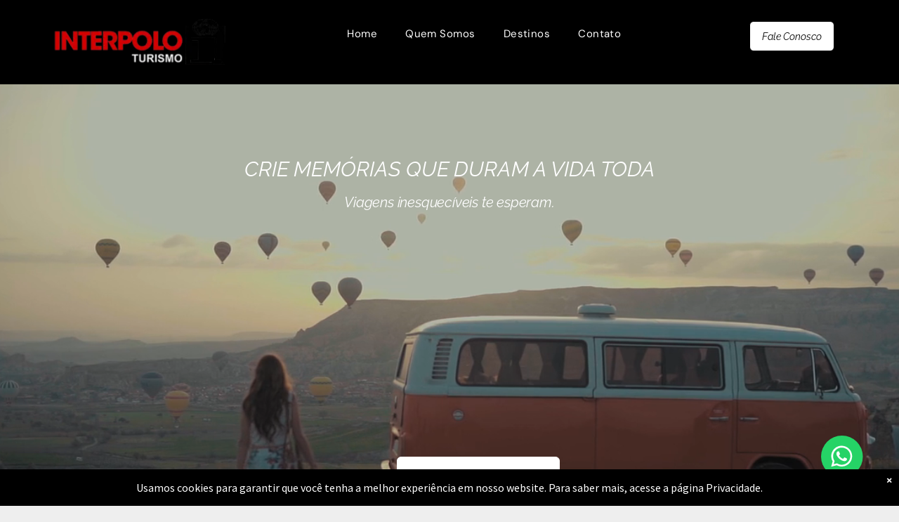

--- FILE ---
content_type: text/html;charset=utf-8
request_url: https://www.interpolo.com.br/?id=home
body_size: 42294
content:
<!doctype html >
<html xmlns="http://www.w3.org/1999/xhtml" lang="pt"
      class="">
<head>
    <meta charset="utf-8">
    




































<script type="text/javascript">
    window._currentDevice = 'desktop';
    window.Parameters = window.Parameters || {
        HomeUrl: 'https://www.interpolo.com.br/',
        AccountUUID: 'ba9b78b4eb384601ba76dadb1ed43656',
        SystemID: 'US_DIRECT_PRODUCTION',
        SiteAlias: '7cae5a5a',
        SiteType: atob('RFVEQU9ORQ=='),
        PublicationDate: 'Tue Apr 29 02:22:08 UTC 2025',
        ExternalUid: null,
        IsSiteMultilingual: false,
        InitialPostAlias: '',
        InitialPostPageUuid: '',
        InitialDynamicItem: '',
        DynamicPageInfo: {
            isDynamicPage: false,
            base64JsonRowData: 'null',
        },
        InitialPageAlias: 'home',
        InitialPageUuid: '455c0589a5c145fea264f12f7daca27a',
        InitialPageId: '1177082751',
        InitialEncodedPageAlias: 'aG9tZQ==',
        InitialHeaderUuid: 'a74f5955fcbe422ca201bc2e7b1b61c3',
        CurrentPageUrl: '',
        IsCurrentHomePage: true,
        AllowAjax: false,
        AfterAjaxCommand: null,
        HomeLinkText: 'Back To Home',
        UseGalleryModule: false,
        CurrentThemeName: 'Layout Theme',
        ThemeVersion: '53860',
        DefaultPageAlias: '',
        RemoveDID: true,
        WidgetStyleID: null,
        IsHeaderFixed: false,
        IsHeaderSkinny: false,
        IsBfs: true,
        StorePageAlias: 'null',
        StorePagesUrls: 'e30=',
        IsNewStore: 'false',
        StorePath: '',
        StoreId: 'null',
        StoreVersion: 0,
        StoreBaseUrl: '',
        StoreCleanUrl: true,
        StoreDisableScrolling: true,
        IsStoreSuspended: false,
        HasCustomDomain: true,
        SimpleSite: false,
        showCookieNotification: true,
        cookiesNotificationMarkup: ' <div>Usamos cookies para garantir que voc&ecirc; tenha a melhor experi&ecirc;ncia em nosso website. Para saber mais, acesse a p&aacute;gina Privacidade.<\/div> \n',
        translatedPageUrl: '',
        isFastMigrationSite: false,
        sidebarPosition: 'NA',
        currentLanguage: 'pt',
        currentLocale: 'pt',
        NavItems: '{}',
        errors: {
            general: 'There was an error connecting to the page.<br/> Make sure you are not offline.',
            password: 'Incorrect name/password combination',
            tryAgain: 'Try again'
        },
        NavigationAreaParams: {
            ShowBackToHomeOnInnerPages: true,
            NavbarSize: -1,
            NavbarLiveHomePage: 'https://www.interpolo.com.br/',
            BlockContainerSelector: '.dmBody',
            NavbarSelector: '#dmNav:has(a)',
            SubNavbarSelector: '#subnav_main'
        },
        hasCustomCode: true,
        planID: '1052',
        customTemplateId: 'null',
        siteTemplateId: 'null',
        productId: 'DM_DIRECT',
        disableTracking: false,
        pageType: 'FROM_SCRATCH',
        isRuntimeServer: true,
        isInEditor: false,
        hasNativeStore: false,
        defaultLang: 'pt',
        hamburgerMigration: null,
        isFlexSite: false
    };

    window.Parameters.LayoutID = {};
    window.Parameters.LayoutID[window._currentDevice] = 6;
    window.Parameters.LayoutVariationID = {};
    window.Parameters.LayoutVariationID[window._currentDevice] = 5;
</script>





















<!-- Injecting site-wide to the head -->




<!-- End Injecting site-wide to the head -->

<!-- Inject secured cdn script -->


<!-- ========= Meta Tags ========= -->
<!-- PWA settings -->
<script>
    function toHash(str) {
        var hash = 5381, i = str.length;
        while (i) {
            hash = hash * 33 ^ str.charCodeAt(--i)
        }
        return hash >>> 0
    }
</script>
<script>
    (function (global) {
    //const cacheKey = global.cacheKey;
    const isOffline = 'onLine' in navigator && navigator.onLine === false;
    const hasServiceWorkerSupport = 'serviceWorker' in navigator;
    if (isOffline) {
        console.log('offline mode');
    }
    if (!hasServiceWorkerSupport) {
        console.log('service worker is not supported');
    }
    if (hasServiceWorkerSupport && !isOffline) {
        window.addEventListener('load', function () {
            const serviceWorkerPath = '/runtime-service-worker.js?v=3';
            navigator.serviceWorker
                .register(serviceWorkerPath, { scope: './' })
                .then(
                    function (registration) {
                        // Registration was successful
                        console.log(
                            'ServiceWorker registration successful with scope: ',
                            registration.scope
                        );
                    },
                    function (err) {
                        // registration failed :(
                        console.log('ServiceWorker registration failed: ', err);
                    }
                )
                .catch(function (err) {
                    console.log(err);
                });
        });

        // helper function to refresh the page
        var refreshPage = (function () {
            var refreshing;
            return function () {
                if (refreshing) return;
                // prevent multiple refreshes
                var refreshkey = 'refreshed' + location.href;
                var prevRefresh = localStorage.getItem(refreshkey);
                if (prevRefresh) {
                    localStorage.removeItem(refreshkey);
                    if (Date.now() - prevRefresh < 30000) {
                        return; // dont go into a refresh loop
                    }
                }
                refreshing = true;
                localStorage.setItem(refreshkey, Date.now());
                console.log('refereshing page');
                window.location.reload();
            };
        })();

        function messageServiceWorker(data) {
            return new Promise(function (resolve, reject) {
                if (navigator.serviceWorker.controller) {
                    var worker = navigator.serviceWorker.controller;
                    var messageChannel = new MessageChannel();
                    messageChannel.port1.onmessage = replyHandler;
                    worker.postMessage(data, [messageChannel.port2]);
                    function replyHandler(event) {
                        resolve(event.data);
                    }
                } else {
                    resolve();
                }
            });
        }
    }
})(window);
</script>
<!-- Add manifest -->
<!-- End PWA settings -->



<link rel="canonical" href="https://www.interpolo.com.br/">

<meta id="view" name="viewport" content="initial-scale=1, minimum-scale=1, maximum-scale=5, viewport-fit=cover">
<meta name="apple-mobile-web-app-capable" content="yes">

<!--Add favorites icons-->

<link rel="icon" type="image/x-icon" href="https://irp.cdn-website.com/7cae5a5a/site_favicon_16_1745871861253.ico"/>

<!-- End favorite icons -->
<link rel="preconnect" href="https://lirp.cdn-website.com/"/>



<!-- render the required CSS and JS in the head section -->
<script id='d-js-dmapi'>
    window.SystemID = 'US_DIRECT_PRODUCTION';

    if (!window.dmAPI) {
        window.dmAPI = {
            registerExternalRuntimeComponent: function () {
            },
            getCurrentDeviceType: function () {
                return window._currentDevice;
            },
            runOnReady: (ns, fn) => {
                const safeFn = dmAPI.toSafeFn(fn);
                ns = ns || 'global_' + Math.random().toString(36).slice(2, 11);
                const eventName = 'afterAjax.' + ns;

                if (document.readyState === 'complete') {
                    $.DM.events.off(eventName).on(eventName, safeFn);
                    setTimeout(function () {
                        safeFn({
                            isAjax: false,
                        });
                    }, 0);
                } else {
                    window?.waitForDeferred?.('dmAjax', () => {
                        $.DM.events.off(eventName).on(eventName, safeFn);
                        safeFn({
                            isAjax: false,
                        });
                    });
                }
            },
            toSafeFn: (fn) => {
                if (fn?.safe) {
                    return fn;
                }
                const safeFn = function (...args) {
                    try {
                        return fn?.apply(null, args);
                    } catch (e) {
                        console.log('function failed ' + e.message);
                    }
                };
                safeFn.safe = true;
                return safeFn;
            }
        };
    }

    if (!window.requestIdleCallback) {
        window.requestIdleCallback = function (fn) {
            setTimeout(fn, 0);
        }
    }
</script>

<!-- loadCSS function header.jsp-->






<script id="d-js-load-css">
/**
 * There are a few <link> tags with CSS resource in them that are preloaded in the page
 * in each of those there is a "onload" handler which invokes the loadCSS callback
 * defined here.
 * We are monitoring 3 main CSS files - the runtime, the global and the page.
 * When each load we check to see if we can append them all in a batch. If threre
 * is no page css (which may happen on inner pages) then we do not wait for it
 */
(function () {
  let cssLinks = {};
  function loadCssLink(link) {
    link.onload = null;
    link.rel = "stylesheet";
    link.type = "text/css";
  }
  
    function checkCss() {
      const pageCssLink = document.querySelector("[id*='CssLink']");
      const widgetCssLink = document.querySelector("[id*='widgetCSS']");

        if (cssLinks && cssLinks.runtime && cssLinks.global && (!pageCssLink || cssLinks.page) && (!widgetCssLink || cssLinks.widget)) {
            const storedRuntimeCssLink = cssLinks.runtime;
            const storedPageCssLink = cssLinks.page;
            const storedGlobalCssLink = cssLinks.global;
            const storedWidgetCssLink = cssLinks.widget;

            storedGlobalCssLink.disabled = true;
            loadCssLink(storedGlobalCssLink);

            if (storedPageCssLink) {
                storedPageCssLink.disabled = true;
                loadCssLink(storedPageCssLink);
            }

            if(storedWidgetCssLink) {
                storedWidgetCssLink.disabled = true;
                loadCssLink(storedWidgetCssLink);
            }

            storedRuntimeCssLink.disabled = true;
            loadCssLink(storedRuntimeCssLink);

            requestAnimationFrame(() => {
                setTimeout(() => {
                    storedRuntimeCssLink.disabled = false;
                    storedGlobalCssLink.disabled = false;
                    if (storedPageCssLink) {
                      storedPageCssLink.disabled = false;
                    }
                    if (storedWidgetCssLink) {
                      storedWidgetCssLink.disabled = false;
                    }
                    // (SUP-4179) Clear the accumulated cssLinks only when we're
                    // sure that the document has finished loading and the document 
                    // has been parsed.
                    if(document.readyState === 'interactive') {
                      cssLinks = null;
                    }
                }, 0);
            });
        }
    }
  

  function loadCSS(link) {
    try {
      var urlParams = new URLSearchParams(window.location.search);
      var noCSS = !!urlParams.get("nocss");
      var cssTimeout = urlParams.get("cssTimeout") || 0;

      if (noCSS) {
        return;
      }
      if (link.href && link.href.includes("d-css-runtime")) {
        cssLinks.runtime = link;
        checkCss();
      } else if (link.id === "siteGlobalCss") {
        cssLinks.global = link;
        checkCss();
      } 
      
      else if (link.id && link.id.includes("CssLink")) {
        cssLinks.page = link;
        checkCss();
      } else if (link.id && link.id.includes("widgetCSS")) {
        cssLinks.widget = link;
        checkCss();
      }
      
      else {
        requestIdleCallback(function () {
          window.setTimeout(function () {
            loadCssLink(link);
          }, parseInt(cssTimeout, 10));
        });
      }
    } catch (e) {
      throw e
    }
  }
  window.loadCSS = window.loadCSS || loadCSS;
})();
</script>



<script data-role="deferred-init" type="text/javascript">
    /* usage: window.getDeferred(<deferred name>).resolve() or window.getDeferred(<deferred name>).promise.then(...)*/
    function Def() {
        this.promise = new Promise((function (a, b) {
            this.resolve = a, this.reject = b
        }).bind(this))
    }

    const defs = {};
    window.getDeferred = function (a) {
        return null == defs[a] && (defs[a] = new Def), defs[a]
    }
    window.waitForDeferred = function (b, a, c) {
        let d = window?.getDeferred?.(b);
        d
            ? d.promise.then(a)
            : c && ["complete", "interactive"].includes(document.readyState)
                ? setTimeout(a, 1)
                : c
                    ? document.addEventListener("DOMContentLoaded", a)
                    : console.error(`Deferred  does not exist`);
    };
</script>
<style id="forceCssIncludes">
    /* This file is auto-generated from a `scss` file with the same name */

.videobgwrapper{overflow:hidden;position:absolute;z-index:0;width:100%;height:100%;top:0;left:0;pointer-events:none;border-radius:inherit}.videobgframe{position:absolute;width:101%;height:100%;top:50%;left:50%;transform:translateY(-50%) translateX(-50%);object-fit:fill}#dm video.videobgframe{margin:0}@media (max-width:767px){.dmRoot .dmPhotoGallery.newPhotoGallery:not(.photo-gallery-done){min-height:80vh}}@media (min-width:1025px){.dmRoot .dmPhotoGallery.newPhotoGallery:not(.photo-gallery-done){min-height:45vh}}@media (min-width:768px) and (max-width:1024px){.responsiveTablet .dmPhotoGallery.newPhotoGallery:not(.photo-gallery-done){min-height:45vh}}#dm [data-show-on-page-only]{display:none!important}#dmRoot div.stickyHeaderFix div.site_content{margin-top:0!important}#dmRoot div.stickyHeaderFix div.hamburger-header-container{position:relative}
    
body #dm #\31 635997735:not(.photo-gallery-done):not([data-widget-initialized]) { height: 60.0px !important; min-height: initial;}
</style>
<style id="cssVariables" type="text/css">
    :root {
  --color_1: rgba(0, 0, 0, 1);
  --color_2: rgba(255,255,255,1);
  --color_3: rgba(245, 242, 239, 1);
  --color_4: rgba(251, 209, 128, 1);
  --color_5: rgba(174, 178, 158, 1);
  --color_6: rgba(175, 76, 37, 1);
  --color_7: rgba(186, 201, 207, 1);
  --color_8: rgba(151, 151, 151, 1);
  --color_9: rgba(19, 217, 5, 1);
}
</style>


<style id="hideAnimFix">
  .dmDesktopBody:not(.editGrid) [data-anim-desktop]:not([data-anim-desktop='none']), .dmDesktopBody:not(.editGrid) [data-anim-extended] {
    visibility: hidden;
  }

  .dmDesktopBody:not(.editGrid) .dmNewParagraph[data-anim-desktop]:not([data-anim-desktop='none']), .dmDesktopBody:not(.editGrid) .dmNewParagraph[data-anim-extended] {
    visibility: hidden !important;
  }


  #dmRoot:not(.editGrid) .flex-element [data-anim-extended] {
    visibility: hidden;
  }

</style>



<style id="criticalCss">
    @charset "UTF-8";.videobgframe,.videobgwrapper{position:absolute;height:100%}#dm .dmwidget-title,.videobgwrapper,[dmtemplateid*=amburger] .dmLayoutWrapper,body,svg:not(:root){overflow:hidden}@font-face{font-family:'Source Sans Pro';font-style:normal;font-weight:400;font-display:swap;src:url(https://irp.cdn-website.com/fonts/s/sourcesanspro/v22/6xK3dSBYKcSV-LCoeQqfX1RYOo3qOK7l.woff2) format('woff2');unicode-range:U+0000-00FF,U+0131,U+0152-0153,U+02BB-02BC,U+02C6,U+02DA,U+02DC,U+0304,U+0308,U+0329,U+2000-206F,U+20AC,U+2122,U+2191,U+2193,U+2212,U+2215,U+FEFF,U+FFFD}@font-face{font-family:'Source Sans Pro';font-style:normal;font-weight:700;font-display:swap;src:url(https://irp.cdn-website.com/fonts/s/sourcesanspro/v22/6xKydSBYKcSV-LCoeQqfX1RYOo3ig4vwlxdu.woff2) format('woff2');unicode-range:U+0000-00FF,U+0131,U+0152-0153,U+02BB-02BC,U+02C6,U+02DA,U+02DC,U+0304,U+0308,U+0329,U+2000-206F,U+20AC,U+2122,U+2191,U+2193,U+2212,U+2215,U+FEFF,U+FFFD}@font-face{font-family:Raleway;font-style:normal;font-weight:100 900;font-display:swap;src:url(https://irp.cdn-website.com/fonts/s/raleway/v34/1Ptug8zYS_SKggPNyC0ITw.woff2) format('woff2');unicode-range:U+0000-00FF,U+0131,U+0152-0153,U+02BB-02BC,U+02C6,U+02DA,U+02DC,U+0304,U+0308,U+0329,U+2000-206F,U+20AC,U+2122,U+2191,U+2193,U+2212,U+2215,U+FEFF,U+FFFD}@font-face{font-family:Raleway;font-style:italic;font-weight:100 900;font-display:swap;src:url(https://irp.cdn-website.com/fonts/s/raleway/v34/1Ptsg8zYS_SKggPNyCg4TYFq.woff2) format('woff2');unicode-range:U+0000-00FF,U+0131,U+0152-0153,U+02BB-02BC,U+02C6,U+02DA,U+02DC,U+0304,U+0308,U+0329,U+2000-206F,U+20AC,U+2122,U+2191,U+2193,U+2212,U+2215,U+FEFF,U+FFFD}@font-face{font-family:Syncopate;font-style:normal;font-weight:700;font-display:swap;src:url(https://irp.cdn-website.com/fonts/s/syncopate/v22/pe0pMIuPIYBCpEV5eFdKvtKqBP5v.woff2) format('woff2');unicode-range:U+0000-00FF,U+0131,U+0152-0153,U+02BB-02BC,U+02C6,U+02DA,U+02DC,U+0304,U+0308,U+0329,U+2000-206F,U+20AC,U+2122,U+2191,U+2193,U+2212,U+2215,U+FEFF,U+FFFD}@font-face{font-family:Montserrat;font-style:normal;font-weight:100 900;font-display:swap;src:url(https://irp.cdn-website.com/fonts/s/montserrat/v29/JTUSjIg1_i6t8kCHKm459Wlhyw.woff2) format('woff2');unicode-range:U+0000-00FF,U+0131,U+0152-0153,U+02BB-02BC,U+02C6,U+02DA,U+02DC,U+0304,U+0308,U+0329,U+2000-206F,U+20AC,U+2122,U+2191,U+2193,U+2212,U+2215,U+FEFF,U+FFFD}@font-face{font-family:'DM Sans';font-style:normal;font-weight:100 1000;font-display:swap;src:url(https://irp.cdn-website.com/fonts/s/dmsans/v15/rP2Yp2ywxg089UriI5-g4vlH9VoD8Cmcqbu0-K4.woff2) format('woff2');unicode-range:U+0000-00FF,U+0131,U+0152-0153,U+02BB-02BC,U+02C6,U+02DA,U+02DC,U+0304,U+0308,U+0329,U+2000-206F,U+20AC,U+2122,U+2191,U+2193,U+2212,U+2215,U+FEFF,U+FFFD}@font-face{font-family:'DM Sans';font-style:italic;font-weight:100 1000;font-display:swap;src:url(https://irp.cdn-website.com/fonts/s/dmsans/v15/rP2Wp2ywxg089UriCZaSExd86J3t9jz86MvyyKy58Q.woff2) format('woff2');unicode-range:U+0000-00FF,U+0131,U+0152-0153,U+02BB-02BC,U+02C6,U+02DA,U+02DC,U+0304,U+0308,U+0329,U+2000-206F,U+20AC,U+2122,U+2191,U+2193,U+2212,U+2215,U+FEFF,U+FFFD}.videobgwrapper{z-index:0;width:100%;top:0;left:0;border-radius:inherit}.videobgframe{width:101%;top:50%;left:50%;transform:translateY(-50%) translateX(-50%);object-fit:fill}#dm video.videobgframe{margin:0}:root{--color_1:rgba(0, 0, 0, 1);--color_2:rgba(255,255,255,1);--color_3:rgba(245, 242, 239, 1);--color_4:rgba(251, 209, 128, 1);--color_5:rgba(174, 178, 158, 1);--color_6:rgba(175, 76, 37, 1);--color_7:rgba(186, 201, 207, 1);--color_8:rgba(151, 151, 151, 1);--color_9:rgba(19, 217, 5, 1)}.dmInner{min-height:100vh!important;position:relative}.clearfix:after{clear:both;visibility:hidden;line-height:0;height:0}.clearfix:after,.clearfix:before{content:' ';display:table}.clearfix{display:inline-block}#dm .dmWidget .icon{font-size:26px}body.dmRoot #dm .dmOuter .dmInner .dmWidget .icon.hasFontIcon{height:26px;margin-top:-13px;line-height:normal;text-align:center;background-image:none}.dmRoot .hasFontIcon{background-image:none!important}.dmPopupMask{position:fixed;margin:0;display:none;width:10px;z-index:1000000999;top:0;left:0}#dmRoot .dmPopup,.dmPopup,.dmPopupClose:before,[data-display-type=block]{display:block}.dmPopup{text-align:left;position:fixed;top:10px;left:0;width:93%;z-index:1000009999!important;box-sizing:border-box;background:#f5f5f5;overflow-y:auto;height:100%}.dmPopup .dmPopupTitle{text-align:left;font:700 19px Helvetica,Arial;margin:20px 20px 35px;color:#999}#dmPopup{opacity:0}.dmPopupClose,.dmPopupClose:before{position:absolute;visibility:visible}.dmDesktopBody:not(.editGrid) [data-anim-extended],:not(.runtime-module-container) .layout-drawer,:not(.runtime-module-container) .layout-drawer-hamburger,:not(.runtime-module-container) .layout-drawer-overlay{visibility:hidden}.dmPopupClose{border-radius:25px;width:27px;height:27px;z-index:1;background-color:rgba(255,255,255,.4);top:12px;right:12px}.dmPopupClose:before{font-size:20px;color:#000;top:3px;right:3px}body.dmDesktopBody:not(.mac) .data::-webkit-scrollbar{width:5px;height:5px}body.dmDesktopBody:not(.mac) .data::-webkit-scrollbar-track{background:rgba(0,0,0,.1)}body.dmDesktopBody:not(.mac) .data::-webkit-scrollbar-thumb{background:#c8c8c8;box-shadow:inset 0 1px 2px #454545;border-radius:45px}.dmRespRow.fullBleedMode>.dmRespColsWrapper{width:100%!important;max-width:100%!important}.dmRespRow.fullBleedMode{padding-left:0!important;padding-right:0!important}#dm .dmRespRow .dmRespColsWrapper{display:flex}#dm .dmBody .dmRespRow.relativePos{position:relative!important}#dm .dmInner .dmWidget.align-center,.align-center{margin-left:auto;margin-right:auto}.text-align-center{text-align:center}body.fix-mobile-scrolling{overflow:initial}#dmRoot{text-decoration-skip-ink:none}#dm .sticky-widgets-container-global [data-element-type]{position:fixed!important}.dmform-title{padding-right:15px;padding-left:15px}@media (min-width:1025px){#dmRoot.responsiveTablet #dm #dmStyle_outerContainer #dmStyle_innerContainer .showOnMedium{display:none!important}#dmRoot.responsiveTablet #dm [data-responsive-name=ResponsiveDesktopTopTabletHamburger] .site_content{margin-top:0!important}:root{--btn-text-font-size:16px}}@media (max-width:767px){#dmRoot.responsiveTablet #dm #dmStyle_outerContainer #dmStyle_innerContainer #hamburger-header-container~#stickyHeaderSpacer,#dmRoot.responsiveTablet #dm #dmStyle_outerContainer #dmStyle_innerContainer .showOnLarge{display:none!important}}.video-ssr .videobgframe{object-fit:cover}@media (min-width:768px) and (max-width:1024px){#dmRoot.responsiveTablet #dm #dmStyle_outerContainer #dmStyle_innerContainer #hamburger-header-container~#stickyHeaderSpacer,#dmRoot.responsiveTablet #dm #dmStyle_outerContainer #dmStyle_innerContainer .showOnLarge,[data-hidden-on-tablet]{display:none!important}.button_2,:root{--btn-text-font-size:16px}}@media (min-width:1025px) and (max-width:1399px){[data-hidden-on-desktop]{display:none!important}}body{-webkit-overflow-scrolling:touch}:not(.runtime-module-container) .layout-drawer{position:fixed;transform:translate(-100%,-100%)}:not(.runtime-module-container) .layout-drawer-overlay{opacity:0}.runtime-module-container{width:100%}.runtime-module-container[dmtemplateid*=amburger] #site_content,.runtime-module-container[dmtemplateid*=amburger] .dmInner{position:static}.runtime-module-container[dmtemplateid*=amburger] #site_content .site_content{position:relative}.runtime-module-container[dmtemplateid*=amburger] .dmLayoutWrapper{background-color:transparent}.runtime-module-container .hamburger-header-container{position:fixed;z-index:2;top:0;left:0;width:100%}.runtime-module-container .hamburger-header-container .hamburger-header{min-height:43px}.runtime-module-container .layout-drawer,.runtime-module-container .layout-drawer-hamburger,.runtime-module-container .layout-drawer-overlay{visibility:visible}.runtime-module-container[dmtemplateid*=amburger] .site_content{margin-top:59px}.runtime-module-container .layout-drawer,.runtime-module-container .layout-drawer-overlay{height:100%;position:fixed;top:0;left:0}.runtime-module-container .layout-drawer{background-color:#fff;width:75vw;transform:translate(-100%,0);overflow:auto;-webkit-overflow-scrolling:auto;z-index:13;display:flex;flex-direction:column}.runtime-module-container .layout-drawer .dmRespRow:not(.dmPlaceHolderRespRow) .dmRespColsWrapper .dmRespCol:not(.content-removed):only-child:empty{min-height:0}.runtime-module-container .layout-drawer[data-origin=top]{min-height:20vh;min-width:40vw;max-height:100%;height:auto;width:100%;transform:translate(0,-100%)}.runtime-module-container .layout-drawer[data-origin=top][data-auto-height]{height:auto}.runtime-module-container .layout-drawer-overlay{width:100vw;background-color:rgba(0,0,0,.4);opacity:0;z-index:6}body:not([data-flex-site]) .layout-drawer .dmRespRow:not(:first-of-type):not(:last-of-type){flex:1 1 auto}.layout-drawer-hamburger{background:0 0;-webkit-appearance:none;appearance:none;position:fixed;left:18px;margin-left:env(safe-area-inset-left);padding:17px 11px;z-index:14;width:52px;height:52px;color:#787878;display:flex;flex-direction:column;border:0;justify-content:space-between;align-items:stretch;top:18px;border-radius:0}.layout-drawer-hamburger:not(:focus){outline:unset}.layout-drawer-hamburger .hamburger__slice{display:block;height:0;width:100%;border:1px solid currentColor;transform-origin:center}@media (max-width:767px){.layout-drawer-hamburger{background:0 0;-webkit-appearance:none;appearance:none;position:fixed;left:10px;margin-left:env(safe-area-inset-left);padding:13px 9px;z-index:14;width:40px;height:40px;color:#787878;display:flex;flex-direction:column;border:0;justify-content:space-between;align-items:stretch;top:10px;border-radius:0}.layout-drawer-hamburger:not(:focus){outline:unset}.layout-drawer-hamburger .hamburger__slice{display:block;height:0;width:100%;border:1px solid currentColor;transform-origin:center}}.hamburger-reverse .layout-drawer-hamburger{left:auto;right:10px;margin-right:env(safe-area-inset-right)}#dm-outer-wrapper #hamburger-header-container #hamburger-header .dmRespCol{display:flex;flex-direction:column;justify-content:center}img,video{display:inline-block}nav{display:block}html{font-family:Source Sans Pro;-webkit-text-size-adjust:100%;-ms-text-size-adjust:100%}h1{font-size:2em;margin:.67em 0}strong{font-weight:700}img{border:0;max-width:100%;-ms-interpolation-mode:bicubic}button,input{font-family:inherit;font-size:100%;margin:0;line-height:normal}button{text-transform:none;-webkit-appearance:button}button::-moz-focus-inner,input::-moz-focus-inner{border:0;padding:0}*,:after,:before{box-sizing:border-box}.dmRespRow{padding-top:15px;padding-bottom:15px}.dmRespRow:after,.dmRespRow:before{content:' ';display:table}.dmRespRow:after{clear:both}.dmRespRow,.dmRespRow .dmRespColsWrapper{max-width:960px;position:relative;margin:0 auto;width:100%}@media screen and (min-width:1200px){.rows-1200 .dmRespRow:not(.fullBleedMode) .dmRespColsWrapper{max-width:1200px}}.dmRespRow .dmRespCol{position:relative;width:100%;display:inline-block;vertical-align:top;float:left}.dmRespRow .dmRespCol>*{max-width:100%}.dmDesktopBody .dmRespRow .large-2{position:relative;width:16.66667%}.dmDesktopBody .dmRespRow .large-3{position:relative;width:25%}.dmDesktopBody .dmRespRow .large-6{position:relative;width:50%}.dmDesktopBody .dmRespRow .large-7{position:relative;width:58.33333%}.dmDesktopBody .dmRespRow .large-10{position:relative;width:83.33333%}.dmDesktopBody .dmRespRow .large-12{position:relative;width:100%}[class*=' dm-common-icons-']{speak:none;font-style:normal;font-weight:400;font-variant:normal;text-transform:none;line-height:1;-webkit-font-smoothing:antialiased;-moz-osx-font-smoothing:grayscale;font-family:dm-common-icons!important}.dm-common-icons-close:before{content:'\e901'}#dm div.dmContent [class*=' icon-'],[class*=' icon-']{font-family:FontAwesome!important;font-weight:400;font-style:normal;text-decoration:inherit;-webkit-font-smoothing:antialiased}[class*=' icon-']:before{text-decoration:none;display:inline-block;speak:none}a [class*=' icon-']{display:inline}[class*=' icon-']{display:inline;width:auto;height:auto;line-height:normal;vertical-align:baseline;background-image:none;background-position:0 0;background-repeat:repeat;margin-top:0}.icon-star:before{content:'\f005'}.icon-angle-down:before{content:'\f107'}#dm .dmRespRow .dmRespCol>.dmWidget{overflow:initial}@media (min-width:768px){.hamburger-reverse .layout-drawer-hamburger{right:18px}#dm .dmRespRow .dmRespCol>.dmWidget{width:280px;max-width:100%}#dm .dmRespRow .dmRespCol.large-2>.dmWidget{width:100%}}@media (max-width:767px){#dm .dmInner .dmWidget{width:100%}}#dm .dmInner .dmWidget:not(.displayNone){display:inline-block}#dm .dmInner .dmWidget:not(.flexButton):not(.displayNone)[data-display-type=block]{display:block}#dm .dmInner .dmWidget.flexButton:not(.displayNone){display:flex}#dm .dmInner .dmWidget.flexButton{display:flex;align-items:center;justify-content:center;padding:10px 7px}#dm .dmInner .dmWidget.flexButton .text{padding:0!important;flex-grow:1;max-width:-webkit-max-content;max-width:max-content}#dm .dmInner .dmWidget.flexButton:after{display:none}#dm .dmInner .dmWidget{text-decoration:none;margin:10px 0;clear:both;position:relative;text-align:center;line-height:22px;box-shadow:none;background-image:none;padding:0;height:auto;border-style:solid;white-space:nowrap}#dm .dmInner .dmWidget:after{content:'';display:inline-block;height:100%;vertical-align:middle;width:0;margin-right:-.25em}#dm .dmInner .dmWidget .iconBg{position:absolute;left:0;width:50px;top:50%;margin-top:-13px}#dm .dmWidget .text{display:inline-block;vertical-align:middle;font-size:1.125em;line-height:normal;white-space:normal;padding:10px 7px;max-width:98%}p.rteBlock{margin:0}.dmInner{min-width:768px!important}html:not(.ios-preview) #dm .hasStickyHeader .dmInner div.dmHeaderContainer{position:fixed!important;z-index:101;width:100%;min-width:768px}[data-video-bg]{min-height:100px}#dm .sticky-widgets-container-global [data-element-type].sticky-desktop-position-bottom-right{top:initial!important;bottom:0!important;margin-bottom:40px;right:0!important;left:initial!important;margin-right:40px}#dm .dmPhotoGallery.newPhotoGallery .photoGalleryThumbs .caption-container .caption-inner div,#dm .dmPhotoGallery.newPhotoGallery .photoGalleryThumbs .caption-container .caption-inner h3,.dmPhotoGalleryHolder{text-align:center}.dmPhotoGallery.newPhotoGallery .photoGalleryThumbs .caption-container .caption-inner h3{margin:0;line-height:normal;font-size:21px}.dmPhotoGallery.newPhotoGallery .photoGalleryThumbs .caption-container .caption-inner .caption-text,.dmPhotoGallery.newPhotoGallery .photoGalleryThumbs .caption-container .caption-inner .caption-title{max-width:100%}#dm .dmPhotoGallery.newPhotoGallery.captionAlignment-center_center .photoGalleryThumbs .caption-container .caption-inner:not(:has(>.caption-link)) div,#dm .dmPhotoGallery.newPhotoGallery.captionAlignment-center_center .photoGalleryThumbs .caption-container .caption-inner:not(:has(>.caption-link)) h3{text-align:center}#dm .dmPhotoGallery.newPhotoGallery .dmPhotoGalleryHolder{width:100%;padding:0;display:none}#dm .dmPhotoGallery.newPhotoGallery .layout-container .photogallery-column .photoGalleryThumbs .image-container a img{display:none!important}.dmNewParagraph[data-version]{line-height:initial}.dmNewParagraph[data-version] .text-align-center{text-align:center!important}.dmNewParagraph[data-version] .text-align-right{text-align:right!important}.dmNewParagraph[data-version] h1,.dmNewParagraph[data-version] h2,.dmNewParagraph[data-version] h4,.dmNewParagraph[data-version] h5,.dmNewParagraph[data-version] p{margin-top:0;margin-bottom:0}@media (max-width:767px){.dmRoot .dmNewParagraph[data-version] .m-text-align-center{text-align:center!important}}.imageWidget{position:relative}.imageWidget a{font-style:italic;text-align:center}.imageWidget img[width][height]{height:auto}.imageWidget img.hover-image{display:none}.graphicWidget{width:200px;height:200px;margin:10px auto;text-align:center}.graphicWidget svg.svg{width:100%;height:100%;color:#000;fill:#000}#dm .dmInner div.u_hcontainer,#dm .p_hfcontainer .u_1356652927,#dm .p_hfcontainer .u_1690235627,.widget-5bd886 .full{width:100%!important}#dm div.dmInner .dmform[data-layout=layout-3] .dmforminput>:not(label):not(div):not(small):not(.frc-banner){background:0;border:0;border-radius:0;-webkit-appearance:none;border-bottom:1px solid;height:30px}.widget-5bd886 .full{height:100%!important}.widget-5bd886 .iconBg{display:block!important;width:100px}.widget-5bd886 a{padding:0!important}.widget-5bd886{margin:10px auto;width:278px}img[width][height]{height:auto}*{border:0 solid #333;scrollbar-arrow-color:#fff;scrollbar-track-color:#F2F2F2;scrollbar-face-color:silver;scrollbar-highlight-color:silver;scrollbar-3dlight-color:silver;scrollbar-shadow-color:silver;scrollbar-darkshadow-color:silver;scrollbar-width:12px}A IMG{border:none}h1,h2,h3,h4,h5,ul{margin-left:0;margin-right:0}#dm video{max-width:100%!important;display:block;margin:10px auto}.dmInner *{-webkit-font-smoothing:antialiased}.clearfix,a,img,li,ul{vertical-align:top}#site_content{position:relative}.dmOuter{word-wrap:break-word}.dmInner{font-size:16px;background:#fff;color:#666}.dmDesktopBody .dmInner{min-width:960px}.dmInner a{color:#463939;outline:0;vertical-align:inherit}.dmInner ul:not(.defaultList){padding:0}.dmHeader{background:#68ccd1;color:#666;text-align:center;position:relative;width:100%;max-width:100%}DIV.dmBody{padding:0;clear:both}.dmContent{margin:0;padding:0}#site_content ul:not(.defaultList){-webkit-padding-start:0;-moz-padding-start:0;list-style-position:inside}.dmRespRowsWrapper{max-width:960px;margin:0 auto}.dmRespCol>[dmle_extension]:not(:first-child){margin-top:10px}.dmLargeBody .imageWidget:not(.displayNone){display:inline-block;max-width:100%}#dm .dmRespColsWrapper,.dmStandardDesktop{display:block}.imageWidget:not(.displayNone) img{width:100%}h3{font-weight:400;font-size:23px}.dmNewParagraph{text-align:left;margin:8px 0;padding:2px 0}.dmLargeBody .dmRespRowsWrapper>.dmRespRow .dmRespCol,.dmLargeBody .fHeader .dmRespRow .dmRespCol{padding-left:.75%;padding-right:.75%}.dmLargeBody .dmRespRowsWrapper>.dmRespRow .dmRespCol:first-child,.dmLargeBody .fHeader .dmRespRow .dmRespCol:first-child{padding-left:0;padding-right:1.5%}.dmLargeBody .dmRespRowsWrapper>.dmRespRow .dmRespCol:last-child,.dmLargeBody .fHeader .dmRespRow .dmRespCol:last-child{padding-right:0;padding-left:1.5%}.dmLargeBody .dmRespRowsWrapper>.dmRespRow .dmRespCol:only-child{padding-left:0;padding-right:0}#dmFirstContainer .dmRespRowsWrapper:after,#dmFirstContainer .dmRespRowsWrapper:before{content:"";display:table}.dmLinksMenu>ul{display:block;margin:0;font-size:inherit}.dmStandardDesktop{margin:0 auto}#dm h3.dmwidget-title[hide=true]{display:none}#dm .dmwidget-title{margin:10px 0;font-size:23px;text-shadow:none;text-align:left;text-transform:capitalize;white-space:nowrap;text-overflow:ellipsis;word-wrap:normal}.dmSpacer{border:0;height:15px}.dmPhotoGalleryHolder{font-size:medium!important;margin:0;list-style:none}#dm .dmPhotoGallery .dmPhotoGalleryHolder{width:100%;padding:0}body{width:100%;-webkit-text-size-adjust:100%!important;-ms-text-size-adjust:100%!important;background-color:#eee}.main-navigation.unifiednav{-js-display:flex;display:flex;justify-content:flex-start;align-items:stretch;overflow:visible}.main-navigation.unifiednav ul{list-style:none;padding:0;margin:0;font-size:1rem}.main-navigation.unifiednav .unifiednav__container{-js-display:flex;display:flex;justify-content:flex-start;list-style:none}.main-navigation.unifiednav .unifiednav__container>.unifiednav__item-wrap{-js-display:flex;display:flex;justify-content:flex-start;position:relative;font-weight:400}.main-navigation.unifiednav .unifiednav__container:not([data-depth])>.unifiednav__item-wrap::after,.main-navigation.unifiednav .unifiednav__container:not([data-depth])>.unifiednav__item-wrap::before{content:'';align-self:center;font-weight:700}.main-navigation.unifiednav .unifiednav__container>.unifiednav__item-wrap>.unifiednav__item{-js-display:flex;display:flex;justify-content:flex-start;align-items:center;flex-direction:row;color:inherit;text-decoration:none;position:relative;padding:12px 15px;margin:0;font-weight:inherit;letter-spacing:.03em}#dm .dmRespCol div.dmNewParagraph,#dm div.dmInner,#dm div.dmInner .dmRespCol,#dm div.dmNewParagraph p,.dmPhotoGallery .caption-text.caption-text{font-weight:400;font-family:"DM Sans","DM Sans Fallback";color:var(--color_1)}.main-navigation.unifiednav .unifiednav__container:not([data-depth])>.unifiednav__item-wrap>.unifiednav__item{padding:0 15px}.main-navigation.unifiednav .unifiednav__container>.unifiednav__item-wrap>.unifiednav__item .nav-item-text{white-space:nowrap}.main-navigation.unifiednav .unifiednav__container:not([data-depth])>.unifiednav__item-wrap>.unifiednav__item .nav-item-text::after,.main-navigation.unifiednav .unifiednav__container:not([data-depth])>.unifiednav__item-wrap>.unifiednav__item .nav-item-text::before{content:'';width:100%;height:0;border:0 solid transparent;border-top-color:currentColor;display:block;opacity:0}#dm .dmOuter .dmInner .dmWidget[data-buttonstyle=THICK_BORDER_ROUND] .iconBg,#dm .dmWidget.button_2:not([data-buttonstyle]) .iconBg,#dm .dmWidget:not([data-buttonstyle]) .iconBg,.main-navigation.unifiednav .unifiednav__container .unifiednav__item:not(.unifiednav__item_has-sub-nav) .icon{display:none}.main-navigation.unifiednav .unifiednav__container:not([data-depth])>.unifiednav__item-wrap>.unifiednav__item.dmNavItemSelected .nav-item-text::after,.main-navigation.unifiednav .unifiednav__container:not([data-depth])>.unifiednav__item-wrap>.unifiednav__item.dmNavItemSelected .nav-item-text::before{opacity:1}.main-navigation.unifiednav.effect-float,.main-navigation.unifiednav.effect-none,.main-navigation.unifiednav.effect-text-color{padding:12px 15px}.main-navigation.unifiednav.effect-text-color .unifiednav__container:not([data-depth])>.unifiednav__item-wrap>.unifiednav__item.dmNavItemSelected{color:#9a9a9a}.main-navigation.unifiednav:not(.unifiednav_vertical)>.unifiednav__container{justify-content:inherit}#dm .p_hfcontainer nav.main-navigation.unifiednav{min-width:9em!important;text-align:initial!important}#dm .main-navigation.unifiednav[data-nav-structure=VERTICAL] .unifiednav__container{flex-direction:column;flex:1 1 100%}#dm .main-navigation.unifiednav[data-nav-structure=VERTICAL] .unifiednav__container>.unifiednav__item-wrap>.unifiednav__item{padding:8px 0;margin:0}#dm .main-navigation.unifiednav[data-nav-structure=VERTICAL] .unifiednav__container>.unifiednav__item-wrap>.unifiednav__item .nav-item-text{white-space:initial}#dm .main-navigation.unifiednav[data-nav-structure=VERTICAL] .unifiednav__container:not([data-depth])>.unifiednav__item-wrap{flex-direction:column}#dm .main-navigation.unifiednav[data-nav-structure=VERTICAL] .unifiednav__container:not([data-depth])>.unifiednav__item-wrap::after{content:''!important;width:100%;height:0;color:#d1d1d1;align-self:flex-start;border:0 solid currentColor}#dm .main-navigation.unifiednav[data-nav-structure=VERTICAL][layout-main=vertical_nav_layout_4] .unifiednav__container:not([data-depth])>.unifiednav__item-wrap>.unifiednav__item{padding:8px 0}#dm .main-navigation.unifiednav[data-nav-structure=VERTICAL][data-show-vertical-sub-items=HIDE]>.unifiednav__container:not([data-depth])>.unifiednav__item-wrap .unifiednav__item.dmNavItemSelected>.nav-item-text .icon::before{transform:rotate(180deg)}#dm .main-navigation.unifiednav:not([data-nav-structure=VERTICAL])>.unifiednav__container{flex-wrap:wrap;justify-content:inherit}#dm .main-navigation.unifiednav:not([data-nav-structure=VERTICAL])>.unifiednav__container .nav-item-text::before{text-align:left}#dm .main-navigation.unifiednav:not([data-nav-structure=VERTICAL]) .unifiednav__container:not([data-depth])>.unifiednav__item-wrap:not(:last-child)::after,#dm .main-navigation.unifiednav:not([data-nav-structure=VERTICAL]) .unifiednav__container:not([data-depth])>.unifiednav__item-wrap:not(:last-child)::before,#dm .main-navigation.unifiednav:not([data-nav-structure=VERTICAL])[data-divider]:not([data-direction=RIGHT]) .unifiednav__container:not([data-depth])>.unifiednav__item-wrap:not(:last-child)::before{content:''}#dm .dmBody .dmRespRowsWrapper{max-width:none;background-color:transparent}.dmLargeBody .dmRespRow{width:100%;max-width:none;margin-left:0;margin-right:0;padding-left:40px;padding-right:40px}.dm-bfs.dm-layout-home div.dmInner{background-color:#fff}.dmStandardDesktop .dmHeader{background-color:#68ccd1;max-width:100%}.dmRespRow:not(.dmPlaceHolderRespRow) .dmRespColsWrapper .dmRespCol:not(.content-removed).empty-column,.dmRespRow:not(.dmPlaceHolderRespRow) .dmRespColsWrapper .dmRespCol:not(.content-removed):only-child:empty{min-height:100px}.dmRespRow:not(.dmPlaceHolderRespRow) .dmRespCol:not(.content-removed).empty-column,.dmRespRow:not(.dmPlaceHolderRespRow) .dmRespCol:not(.content-removed):empty{min-height:1px}.dmRespRow:not(.dmPlaceHolderRespRow) .dmRespColsWrapper .dmRespCol:not(.content-removed):only-child.empty-column{min-height:100px}#dm div.dmContent h1{color:#666}#dm div.dmRespCol>*{line-height:1.5}#dm div.dmInner{line-height:initial}#dm div.dmInner h1,#dm div.dmInner h2,#dm div.dmInner h3,#dm div.dmInner h4{font-family:Montserrat,"Montserrat Fallback"}#dm div.dmInner h5{font-family:Roboto,"Roboto Fallback"}#dm div.dmContent h2{color:#333}#dm DIV.dmInner{background-repeat:no-repeat;background-image:url(https://irt-cdn.multiscreensite.com/ce0bb35f932b47bb809d0e37905542ba/dms3rep/multi/site_background_education-2087x1173.jpg);background-size:cover;background-position:50% 0}#dm div.dmOuter div.dmInner{background-position:center center;background-repeat:repeat;background-size:auto}#dm div.dmContent h4{color:#333;color:rgba(100,100,100,1)}#dm div.dmContent h1,#dm div.dmContent h2,#dm div.dmContent h3{color:rgba(100,100,100,1)}#dm div.dmInner,#dm div.dmInner .dmRespCol{color:rgba(147,147,147,1);font-size:16px}.dmLargeBody .dmBody .dmRespRowsWrapper{background-color:transparent}#dm div.dmContent h1,#dm div.dmContent h2,#dm div.dmContent h3,#dm div.dmContent h4{font-family:Poppins,"Poppins Fallback";color:var(--color_1)}#dm div.dmNewParagraph p{direction:ltr;font-style:normal;text-decoration:none;line-height:1.5;letter-spacing:-.02em}#dm div.dmContent h1,#dm div.dmContent h2,#dm div.dmContent h3,#dm div.dmContent h4{font-family:Syncopate,"Syncopate Fallback"}#dm div.dmContent h2,#dm div.dmContent h4,#dm div.p_hfcontainer h5{font-weight:700;font-style:normal;letter-spacing:initial;text-transform:uppercase}#dm div.dmContent h1{color:var(--color_2);direction:ltr;font-weight:700;font-style:normal;text-decoration:none;text-transform:uppercase}#dm div.dmContent .dmNewParagraph[data-version] h1{text-decoration:inherit}#dm div.dmContent .dmNewParagraph[data-version] h1 *,#dm div.dmContent h2{text-decoration:none}#dm div.dmContent h2{direction:ltr}#dm div.dmContent .dmNewParagraph[data-version] h2{text-decoration:inherit}#dm div.dmContent .dmNewParagraph[data-version] h2 *,#dm div.dmContent h3,#dm div.dmContent h4{text-decoration:none}#dm div.dmContent h3{direction:ltr;font-weight:700;font-style:normal;text-transform:uppercase;font-size:24px}#dm div.dmContent h4{direction:ltr}#dm div.dmContent .dmNewParagraph[data-version] h4{text-decoration:inherit}#dm div.dmContent .dmNewParagraph[data-version] h4 *{text-decoration:none}#dm div.p_hfcontainer h5{color:var(--color_6);direction:ltr;font-family:Montserrat,"Montserrat Fallback";text-decoration:none}#dm div.p_hfcontainer .dmNewParagraph[data-version] h5{text-decoration:inherit}#dm div.p_hfcontainer .dmNewParagraph[data-version] h5 *{text-decoration:none}#dm .dmContent .dmRespRow{background-color:rgba(0,0,0,0);margin:0;padding:120px 60px}#dm div.dmContent h1,#dm div.dmContent h2,#dm div.dmContent h3,#dm div.dmContent h4{line-height:initial}#dm DIV.dmOuter DIV.dmInner{background-image:none;background-color:var(--color_3)}#dm div.dmContent h4,#dm div.dmNewParagraph p{font-size:18px}#dm div.dmContent h1{font-size:56px;line-height:normal}#dm div.dmContent h2{font-size:40px;line-height:normal}#dm div.dmContent h4,#dm div.p_hfcontainer h5{font-size:16px}#dm div.dmContent h3{line-height:1.2}#dm .dmContent .dmRespRow .dmRespCol{margin:0;padding:0 10px}@media all{:root{--btn-text-direction:ltr;--btn-border-r-color:var(--btn-border-color);--btn-border-l-color:var(--btn-border-color);--btn-border-b-width:var(--btn-border-width);--btn-border-width:1px;--btn-border-radius:6px;--btn-border-t-width:var(--btn-border-width);--btn-border-tl-radius:var(--btn-border-radius);--btn-border-br-radius:var(--btn-border-radius);--btn-border-bl-radius:var(--btn-border-radius);--btn-bg-color:var(--color_1);--btn-border-color:var(--color_1);--btn-border-tr-radius:var(--btn-border-radius);--btn-border-r-width:var(--btn-border-width);--btn-border-b-color:var(--btn-border-color);--btn-border-l-width:var(--btn-border-width);--btn-border-t-color:var(--btn-border-color);--btn-text-align:center;--btn-text-color:var(--color_2);--btn-text-decoration:none;--btn-text-font-weight:700;--btn-text-font-family:Syncopate,"Syncopate Fallback";--btn-icon-color:rgb(247, 247, 247);--btn-icon-fill:rgb(247, 247, 247);--btn-icon-wrpr-display:none;--btn-hover-border-b-color:var(--btn-hover-border-color);--btn-hover-bg:rgba(0, 0, 0, 0);--btn-hover-border-t-color:var(--btn-hover-border-color);--btn-hover-border-r-color:var(--btn-hover-border-color);--btn-hover-border-l-color:var(--btn-hover-border-color);--btn-hover-border-color:var(--color_1);--btn-hover-text-color:var(--color_1);--btn-hover-text-font-weight:700;--btn-hover-text-decoration:var(--btn-text-decoration);--btn-hover-text-font-style:var(--btn-text-font-style)}.button_2{--btn-text-direction:ltr;--btn-border-r-color:var(--btn-border-color);--btn-border-l-color:var(--btn-border-color);--btn-border-b-width:var(--btn-border-width);--btn-border-width:1px;--btn-border-radius:6px;--btn-border-t-width:var(--btn-border-width);--btn-border-tl-radius:var(--btn-border-radius);--btn-border-br-radius:var(--btn-border-radius);--btn-border-bl-radius:var(--btn-border-radius);--btn-bg-color:rgba(0, 0, 0, 0);--btn-border-color:var(--color_1);--btn-border-tr-radius:var(--btn-border-radius);--btn-border-r-width:var(--btn-border-width);--btn-border-b-color:var(--btn-border-color);--btn-border-l-width:var(--btn-border-width);--btn-border-t-color:var(--btn-border-color);--btn-text-align:center;--btn-text-color:var(--color_1);--btn-text-decoration:none;--btn-text-font-weight:700;--btn-text-font-family:Syncopate,"Syncopate Fallback";--btn-icon-color:rgb(247, 247, 247);--btn-icon-fill:rgb(247, 247, 247);--btn-icon-wrpr-display:none;--btn-hover-border-b-color:var(--btn-hover-border-color);--btn-hover-bg:var(--color_1);--btn-hover-border-t-color:var(--btn-hover-border-color);--btn-hover-border-r-color:var(--btn-hover-border-color);--btn-hover-border-l-color:var(--btn-hover-border-color);--btn-hover-border-color:var(--color_1);--btn-hover-text-color:var(--color_2);--btn-hover-text-font-weight:700;--btn-hover-text-decoration:var(--btn-text-decoration);--btn-hover-text-font-style:var(--btn-text-font-style)}}@media (min-width:0px) and (max-width:767px){.button_2,:root{--btn-text-font-size:12px}}#dm .dmOuter .dmInner .dmWidget[data-buttonstyle=THICK_BORDER_ROUND],#dm .dmWidget.button_2:not([data-buttonstyle]),#dm .dmWidget:not([data-buttonstyle]){border-radius:6px;overflow:initial;background-clip:border-box}#dm .dmOuter .dmInner .dmWidget[data-buttonstyle=THICK_BORDER_ROUND] .text,#dm .dmOuter .dmInner .dmWidget[data-buttonstyle=THICK_BORDER_ROUND].flexButton,#dm .dmWidget.button_2:not([data-buttonstyle]) .text,#dm .dmWidget:not([data-buttonstyle]) .text{padding:10px 7px}#dm div.dmInner #site_content .dmWidget,#dm div.dmInner .dmHeader .dmWidget{background-color:var(--btn-bg-color);border-color:var(--btn-border-color);border-bottom-color:var(--btn-border-b-color);border-left-color:var(--btn-border-l-color);border-right-color:var(--btn-border-r-color);border-top-color:var(--btn-border-t-color);border-radius:var(--btn-border-radius);border-bottom-left-radius:var(--btn-border-bl-radius);border-bottom-right-radius:var(--btn-border-br-radius);border-top-left-radius:var(--btn-border-tl-radius);border-top-right-radius:var(--btn-border-tr-radius);border-width:var(--btn-border-width);border-bottom-width:var(--btn-border-b-width);border-left-width:var(--btn-border-l-width);border-right-width:var(--btn-border-r-width);border-top-width:var(--btn-border-t-width);direction:var(--btn-text-direction);text-align:var(--btn-text-align)}#dm div.dmInner #site_content .dmWidget span.text{color:var(--btn-text-color);font-family:var(--btn-text-font-family);font-size:var(--btn-text-font-size);font-weight:var(--btn-text-font-weight);text-decoration:var(--btn-text-decoration)}#dm .dmBody a.u_1446588341 span.text,#dm .p_hfcontainer .main-navigation.unifiednav:not(.unifiednav_vertical) .unifiednav__container:not([data-depth])>.unifiednav__item-wrap:not(:last-child)::after,#dm .p_hfcontainer .main-navigation.unifiednav:not(.unifiednav_vertical) .unifiednav__container:not([data-depth])>.unifiednav__item-wrap:not(:last-child)::before,#dm .p_hfcontainer .u_1425238589.main-navigation.unifiednav:not([data-nav-structure=VERTICAL]) .unifiednav__container:not([data-depth])>.unifiednav__item-wrap:not(:last-child)::after,#dm .p_hfcontainer .u_1425238589.main-navigation.unifiednav:not([data-nav-structure=VERTICAL]) .unifiednav__container:not([data-depth])>.unifiednav__item-wrap:not(:last-child)::before,#dm .p_hfcontainer a.u_1779504826 span.text,#dm .p_hfcontainer nav.u_1425238589.main-navigation.unifiednav .unifiednav__container:not([data-depth])>.unifiednav__item-wrap>.unifiednav__item{font-size:14px!important}#dm div.dmInner #site_content .dmWidget span.icon,#dm div.dmInner .dmHeader .dmWidget span.icon{color:var(--btn-icon-color);fill:var(--btn-icon-fill)}#dm div.dmInner #site_content .dmWidget:not([data-buttonstyle]) .iconBg,#dm div.dmInner .dmHeader .dmWidget:not([data-buttonstyle]) .iconBg{display:var(--btn-icon-wrpr-display)}#dm .p_hfcontainer div.u_1923160809 img{border-radius:0!important;-moz-border-radius:0!important;-webkit-border-radius:0!important}#dm .p_hfcontainer .u_1425238589.main-navigation.unifiednav .unifiednav__container:not([data-depth])>.unifiednav__item-wrap>.unifiednav__item{margin:0!important;padding:0 22px!important}#dm .p_hfcontainer .u_1013512742.main-navigation.unifiednav .unifiednav__container:not([data-depth])>.unifiednav__item-wrap>.unifiednav__item,#dm .p_hfcontainer .u_1723590993.main-navigation.unifiednav .unifiednav__container:not([data-depth])>.unifiednav__item-wrap>.unifiednav__item,#dm .p_hfcontainer .u_1908172111.main-navigation.unifiednav .unifiednav__container:not([data-depth])>.unifiednav__item-wrap>.unifiednav__item{text-align:left!important;padding:6px 0!important;margin:0!important}nav.u_1013512742{color:#fff!important}#dm .p_hfcontainer .u_1013512742.main-navigation.unifiednav[data-nav-structure=VERTICAL] .unifiednav__container:not([data-depth])>.unifiednav__item-wrap::after{align-self:flex-start!important}nav.u_1013512742.main-navigation.unifiednav .unifiednav__container:not([data-depth])>.unifiednav__item-wrap>.unifiednav__item{color:var(--color_2)!important;font-weight:700!important}nav.u_1013512742.main-navigation.unifiednav .unifiednav__container:not([data-depth])>.unifiednav__item-wrap>.unifiednav__item.dmNavItemSelected{font-weight:700!important;color:var(--color_4)!important}nav.u_1723590993{color:#fff!important}#dm .p_hfcontainer .u_1723590993.main-navigation.unifiednav[data-nav-structure=VERTICAL] .unifiednav__container:not([data-depth])>.unifiednav__item-wrap::after{align-self:flex-start!important}nav.u_1723590993.main-navigation.unifiednav .unifiednav__container:not([data-depth])>.unifiednav__item-wrap>.unifiednav__item{color:var(--color_2)!important;font-weight:700!important}nav.u_1723590993.main-navigation.unifiednav .unifiednav__container:not([data-depth])>.unifiednav__item-wrap>.unifiednav__item.dmNavItemSelected{font-weight:700!important;color:var(--color_4)!important}nav.u_1908172111{color:#fff!important}#dm .p_hfcontainer .u_1908172111.main-navigation.unifiednav[data-nav-structure=VERTICAL] .unifiednav__container:not([data-depth])>.unifiednav__item-wrap::after{align-self:flex-start!important}nav.u_1908172111.main-navigation.unifiednav .unifiednav__container:not([data-depth])>.unifiednav__item-wrap>.unifiednav__item{color:var(--color_2)!important;font-weight:700!important}nav.u_1908172111.main-navigation.unifiednav .unifiednav__container:not([data-depth])>.unifiednav__item-wrap>.unifiednav__item.dmNavItemSelected{font-weight:700!important;color:var(--color_4)!important}#dm .p_hfcontainer nav.u_1013512742,#dm .p_hfcontainer nav.u_1425238589,#dm .p_hfcontainer nav.u_1723590993,#dm .p_hfcontainer nav.u_1908172111{color:#000!important}#dm .dmInner div.u_hcontainer,#dm .p_hfcontainer div.u_1923160809{float:none!important;text-align:center!important;height:auto!important;max-width:100%!important;min-width:0!important;left:0!important;position:relative!important}#dm .p_hfcontainer nav.u_1425238589.main-navigation.unifiednav{background-color:rgba(255,255,255,1)!important}#dm .p_hfcontainer div.u_1705692124{-webkit-box-shadow:none!important;box-shadow:none!important;-moz-box-shadow:none!important}#dm .p_hfcontainer div.u_1948191619{background-color:var(--color_2)!important}#dm .p_hfcontainer nav.u_1425238589.main-navigation.unifiednav .unifiednav__container:not([data-depth])>.unifiednav__item-wrap>.unifiednav__item{color:rgba(122,122,122,1)!important;font-family:Montserrat!important;font-weight:500!important}#dm .dmInner div.dmHeader,#dm .dmInner div.dmHeader.u_hcontainer,#dm .dmInner div.u_hcontainer{background-color:var(--color_1)!important;box-shadow:none!important;-moz-box-shadow:none!important;-webkit-box-shadow:none!important}#dm .p_hfcontainer div.u_1690235627 img{border-radius:0!important;-moz-border-radius:0!important;-webkit-border-radius:0!important}#dm .p_hfcontainer .u_1045831616.main-navigation.unifiednav .unifiednav__container:not([data-depth])>.unifiednav__item-wrap>.unifiednav__item{padding-right:20px!important;padding-left:20px!important}#dm .p_hfcontainer .u_1045831616.main-navigation.unifiednav:not(.unifiednav_vertical) .unifiednav__container:not([data-depth])>.unifiednav__item-wrap:not(:last-child)::after,#dm .p_hfcontainer .u_1045831616.main-navigation.unifiednav:not(.unifiednav_vertical) .unifiednav__container:not([data-depth])>.unifiednav__item-wrap:not(:last-child)::before{font-size:15px!important}#dm .p_hfcontainer nav.u_1045831616{color:#fff!important}#dm .p_hfcontainer a.u_1779504826{background-color:var(--color_2)!important}#dm .dmInner div.u_hcontainer{top:0!important;padding:25px 0 20px!important;margin:0 auto!important}#dm .dmInner div.dmHeader.u_hcontainer{padding-bottom:20px!important;padding-top:25px!important}#dm .p_hfcontainer div.u_1923160809{top:0!important;width:170px!important;display:block!important;padding:0!important;margin:0 auto 0 0!important}.stickyHeaderSpacer{height:98.97px!important}[dmtemplateid=Hamburger].runtime-module-container .layout-drawer-hamburger{top:10.77px!important}[dmtemplateid=Hamburger] .site_content{margin-top:73.53px!important}@media (min-width:768px) and (max-width:1024px){.responsiveTablet [dmtemplateid=Hamburger].runtime-module-container .layout-drawer-hamburger{top:22px!important}.responsiveTablet [dmtemplateid=Hamburger] .site_content{margin-top:84px!important}}@media (min-width:1025px){.responsiveTablet [dmtemplateid=Hamburger].runtime-module-container .layout-drawer-hamburger{top:-3.91px!important}.responsiveTablet [dmtemplateid=Hamburger] .site_content{margin-top:44.19px!important}.responsiveTablet .stickyHeaderSpacer{height:115.69px!important}}#dm .p_hfcontainer div.u_1068833399,#dm .p_hfcontainer nav.u_1425238589,nav.u_1013512742,nav.u_1723590993{float:none!important;height:auto!important}#dm .p_hfcontainer nav.u_1425238589{top:0!important;left:0!important;width:100%!important;position:relative!important;max-width:100%!important;justify-content:flex-end!important;align-items:stretch!important;min-width:0!important;text-align:right!important;padding:0!important;margin:0 0 0 auto!important}#dm .p_hfcontainer div.u_1068833399,div.u_1863306500,nav.u_1013512742,nav.u_1723590993{width:calc(100% - 0px)!important;min-width:25px!important;padding:0!important}#dm .p_hfcontainer div.u_1363173018{padding:0!important;margin:0!important}#dm .p_hfcontainer div.u_1092082514,#dm .p_hfcontainer div.u_1663111155{margin-top:0!important;padding:0!important}nav.u_1013512742.main-navigation.unifiednav .unifiednav__container:not([data-depth])>.unifiednav__item-wrap>.unifiednav__item{font-size:20px!important}nav.u_1013512742{top:0!important;left:0!important;position:relative!important;max-width:374px!important;justify-content:flex-start!important;align-items:stretch!important;text-align:start!important}div.u_1068833399{padding:0!important}#dm .p_hfcontainer div.u_1068833399{top:0!important;left:0!important;position:relative!important;max-width:100%!important;margin:0 auto 8px!important}nav.u_1723590993.main-navigation.unifiednav .unifiednav__container:not([data-depth])>.unifiednav__item-wrap>.unifiednav__item{font-size:20px!important}nav.u_1723590993{top:0!important;left:0!important;position:relative!important;max-width:369px!important;justify-content:flex-start!important;align-items:stretch!important;text-align:start!important}div.u_1863306500,nav.u_1908172111{float:none!important;top:0!important;left:0!important;position:relative!important;height:auto!important;max-width:100%!important}#dm .p_hfcontainer nav.u_1723590993,nav.u_1908172111{justify-content:flex-start!important;text-align:start!important}nav.u_1908172111.main-navigation.unifiednav .unifiednav__container:not([data-depth])>.unifiednav__item-wrap>.unifiednav__item{font-size:20px!important}nav.u_1908172111{width:369px!important;align-items:stretch!important;min-width:0!important;padding:0!important}#dm .p_hfcontainer div.u_1287802964,div.u_1287802964{min-width:25px!important;padding:0!important;float:none!important;top:0!important;left:0!important;width:calc(100% - 0px)!important;position:relative!important;height:auto!important;max-width:100%!important}#dm .p_hfcontainer div.u_1287802964{margin:0 auto 8px!important}#dm .p_hfcontainer nav.u_1723590993{float:none!important;top:0!important;left:0!important;width:369px!important;position:relative!important;height:auto!important;max-width:100%!important;align-items:stretch!important;min-width:0!important;padding:0!important;margin:16px 0 0!important}#dm .p_hfcontainer nav.u_1013512742{float:none!important;top:0!important;left:0!important;width:calc(100% - 0px)!important;position:relative!important;height:auto!important;max-width:374px!important;justify-content:flex-start!important;align-items:stretch!important;min-width:25px!important;text-align:start!important;padding:0!important;margin:16px 0 0!important}#dm .p_hfcontainer div.u_1356652927,div.u_1356652927{width:calc(100% - 0px)!important;min-width:25px!important;text-align:center!important;padding:0!important;float:none!important;top:0!important;position:relative!important;left:0!important;display:block!important}#dm .p_hfcontainer nav.u_1908172111{margin:16px 0 0!important;padding:0!important}#dm .p_hfcontainer div.u_1863306500{float:none!important;top:0!important;left:0!important;width:calc(100% - 0px)!important;position:relative!important;height:auto!important;max-width:384px!important;min-width:25px!important;display:block!important;padding:0!important;margin:48px 0 0!important}div.u_1356652927{max-width:179.2px!important;height:auto!important}#dm .p_hfcontainer div.u_1356652927{max-width:179px!important;height:auto!important;margin:105px 204.31px 0 0!important}#dm .p_hfcontainer div.u_1280339345{padding-left:0!important}#dm .p_hfcontainer div.u_1655486006{margin-left:0!important;margin-right:0!important;padding-left:0!important;padding-right:0!important}#dm .p_hfcontainer div#hamburger-drawer.layout-drawer{background-color:var(--color_1)!important;margin:0!important;padding:0!important}#dm .p_hfcontainer div.u_1948191619{width:auto!important;padding:80px 60px!important;margin:0!important}#dm .dmInner div.fHeader.dmHeaderContainer #hcontainer.dmHeader[freeheader=true]{margin:0!important;padding:22px 40px!important}#dm .p_hfcontainer div.u_1705692124{float:none!important;top:0!important;left:0!important;width:auto!important;position:relative!important;height:auto!important;max-width:none!important;min-width:0!important;text-align:center!important;margin:0!important;padding:0 80px 0 40px!important}#dm .dmBody div.u_1010285815,#dm .p_hfcontainer a.u_1779504826,#dm .p_hfcontainer div.u_1690235627,#dm .p_hfcontainer nav.u_1045831616{float:none!important;top:0!important;position:relative!important;min-width:25px!important;text-align:center!important}[dmtemplateid=Hamburger] .layout-drawer-hamburger.hamburger-on-header{color:var(--color_2)!important;background-color:var(--color_6)!important}#dm .dmBody a.u_1446588341,#dm .p_hfcontainer div#hamburger-header{background-color:var(--color_2)!important;border-color:var(--color_2)!important}#dm .p_hfcontainer div#hamburger-header{box-shadow:none!important;-moz-box-shadow:none!important;-webkit-box-shadow:none!important;border-bottom-style:solid!important;border-bottom-width:0!important;background-image:none!important;background-repeat:repeat!important;background-size:auto!important;background-position:0 0!important;margin:0!important;padding:0!important}#dm .d-page-1716942098 DIV.dmInner,#dm .dmBody div.u_1884563125{background-repeat:no-repeat!important;background-position:50% 50%!important}#dm .dmInner div.fHeader .dmHeader[freeheader=true]{padding:15px 0!important}.fHeader #hcontainer.dmHeader[freeheader=true]{padding-top:initial!important;padding-bottom:initial!important}#dm .p_hfcontainer div.u_1377972319{padding-left:0!important}#dm .p_hfcontainer nav.u_1045831616.main-navigation.unifiednav:not(.unifiednav_vertical) .unifiednav__container:not([data-depth])>.unifiednav__item-wrap:not(:last-child)::after,#dm .p_hfcontainer nav.u_1045831616.main-navigation.unifiednav:not(.unifiednav_vertical) .unifiednav__container:not([data-depth])>.unifiednav__item-wrap:not(:last-child)::before{padding-top:0!important;padding-bottom:0!important;margin-top:0!important;margin-bottom:0!important}#dm .p_hfcontainer nav.u_1045831616{left:0!important;width:100%!important;height:auto!important;max-width:calc(100% - 0px)!important;justify-content:center!important;align-items:stretch!important;padding:6.8px 15px!important;margin:8px auto 0!important}#dm .p_hfcontainer nav.u_1045831616.main-navigation.unifiednav .unifiednav__container:not([data-depth])>.unifiednav__item-wrap>.unifiednav__item{font-size:15px!important}#dm .p_hfcontainer div.u_1216252608{margin-top:0!important;padding:0 15px!important}#dm .p_hfcontainer div.u_1690235627{left:0!important;width:calc(100% - 0px)!important;max-width:100%!important;display:block!important;height:auto!important;min-height:auto!important;padding:0!important;margin:0 72.67px 0 0!important}#dm .p_hfcontainer div.u_1065270595{padding:0!important}#dm .p_hfcontainer div.u_1009043589{padding-left:10px!important}div.u_1635997735{width:82px!important;height:60px!important;margin:0 40px 40px 0!important}#dm .p_hfcontainer a.u_1779504826 span.text{font-family:Raleway!important;font-weight:400!important;font-style:italic!important}#dm .p_hfcontainer a.u_1779504826{display:block!important;left:0!important;width:calc(100% - 31px)!important;height:43px!important;max-width:120.8px!important;min-height:auto!important;margin:8px auto 0!important;padding:0!important}#dm .dmBody .u_1290019061,#dm .dmBody .u_1316684549,#dm .dmBody .u_1546190760,#dm .dmBody .u_1568660152,#dm .dmBody .u_1586844171,#dm .dmBody a.u_1446588341 .iconBg{display:none!important}#dm .dmBody div.dmform-error{font-style:normal!important}#dm .dmBody div.u_1901793786{background-color:rgba(0,0,0,0)!important;padding:0!important;margin:0!important}#dm .dmBody div.u_1146295666 .svg{color:var(--color_2)!important;fill:var(--color_2)!important}#dm .dmBody .u_1530982463 .dmform-success,#dm .dmBody .u_1530982463 .dmform-success .rteBlock,#dm .dmBody .u_1530982463 .dmforminput input{text-align:LEFT!important}#dm .dmBody .u_1884563125:before,#dm .dmBody .u_1884563125>.bgExtraLayerOverlay{opacity:.5!important;background-color:#fff!important}#dm .dmBody div.u_1028203957{background-color:rgba(243,243,243,1)!important}#dm .dmBody div.u_1530982463 input:not([type=submit]){border-bottom-style:solid!important;border-bottom-width:2px!important;border-bottom-color:var(--color_1)!important}#dm .dmBody div.u_1884563125{background-color:var(--color_1)!important;background-image:url(https://lirp.cdn-website.com/7cae5a5a/dms3rep/multi/opt/Slider+-+Interpolo+%281%29-1920w.png),url([data-uri])!important;box-shadow:none!important;-moz-box-shadow:none!important;-webkit-box-shadow:none!important}#dm .dmBody a.u_1446588341 span.text{color:rgba(209,4,5,1)!important;font-family:Raleway!important;font-weight:700!important}#dm .d-page-1716942098 DIV.dmInner{background-size:cover!important;background-attachment:fixed!important}#dm .dmBody div.u_1010285815{left:0!important;width:calc(100% - 72px)!important;height:107px!important;max-width:251.77px!important;padding:0!important;margin:0 auto!important}#dm .dmBody div.u_1028203957,#dm .dmBody div.u_1454902753,#dm .dmBody div.u_1884563125{float:none!important;top:0!important;left:0!important;position:relative!important;height:auto!important;min-height:auto!important}#dm .dmBody div.u_1884563125 .videobgframe{object-position:50% 50%!important;object-fit:cover!important}#dm .dmBody div.u_1886802250{margin:0!important;padding:16px!important}#dm .dmBody div.u_1028203957{width:auto!important;max-width:100%!important;min-width:0!important;text-align:start!important;padding:0 40px!important}#dm .dmBody div.u_1454902753{width:calc(100% - 0px)!important;max-width:100%!important;min-width:25px!important;display:block!important;padding:2px 0!important;margin:65px 0 8px!important}#dm .dmBody div.u_1884563125{width:auto!important;max-width:100%!important;min-width:0!important;text-align:center!important;background-attachment:initial!important;background-size:cover!important;padding:510px 0 90px!important;margin:0!important}#dm .dmBody div.u_1146295666{width:calc(100% - 81px)!important;height:142px!important;float:none!important;top:0!important;left:0!important;position:relative!important;min-height:auto!important;max-width:120px!important;min-width:25px!important;text-align:center!important;padding:0!important;margin:32px auto 10px!important}#dm .dmBody a.u_1446588341,#dm .dmBody div.u_1545545655{float:none!important;top:0!important;left:0!important;position:relative!important;height:auto!important}#dm .dmBody a.u_1446588341{border-radius:6px!important;-moz-border-radius:6px!important;-webkit-border-radius:6px!important;width:calc(100% - 245px)!important;min-height:51px!important;max-width:232px!important;min-width:25px!important;text-align:center!important;margin:347px 163.25px 10px 245px!important;padding:10px 7px!important}#dm .dmBody div.u_1545545655{width:calc(100% - 118px)!important;min-height:auto!important;max-width:865px!important;min-width:25px!important;margin:-6px auto 8px!important;padding:2px 0!important}#dm .dmBody div.u_1058870415,#dm .dmBody div.u_1856255242{width:calc(100% - 0px)!important;max-width:100%!important;display:block!important;float:none!important;top:0!important;left:0!important;position:relative!important;height:auto!important;min-height:auto!important;min-width:25px!important;padding:2px 0!important}#dm .dmBody div.u_1856255242{margin:-405px auto 8px!important}#dm .dmBody div.u_1058870415{margin:13px auto 8px!important}#dm .dmBody div.u_1145294039{float:none!important;top:0!important;left:0!important;width:calc(100% - 414px)!important;position:relative!important;height:auto!important;min-height:auto!important;max-width:272px!important;min-width:25px!important;margin:8px auto!important;padding:2px 0!important}.font-size-12,.size-12{font-size:12px!important}.font-size-14,.size-14{font-size:14px!important}.font-size-30,.size-30{font-size:30px!important}.font-size-20,.size-20{font-size:20px!important}.font-size-26,.size-26{font-size:26px!important}#\31 120368671,#\31 425238589,#\31 655486006,#\31 847451383,#hamburger-drawer{order:0}#\31 120368671,#\31 425238589{flex-direction:row}#\31 009686633,#\31 013512742,#\31 030055696,#\31 034604536,#\31 040528092,#\31 045831616,#\31 052692889,#\31 070650018,#\31 082295275,#\31 173148036,#\31 203749343,#\31 273555952,#\31 367067755,#\31 446588341,#\31 469942216,#\31 603477387,#\31 723590993,#\31 732139447,#\31 742921716,#\31 908172111,#\31 912033979,#\31 924286921,#\31 975235476{order:0;flex-direction:row} #dm .dmPhotoGallery.newPhotoGallery .dmPhotoGalleryHolder:not(.photo-gallery-done) {display: none;} @media (max-width:767px){ [data-hidden-on-mobile] {display:none!important}}
    .dmDesktopBody [data-anim-desktop]:not([data-anim-desktop='none']) {
      visibility: hidden;
    }

    
</style>





<!-- End render the required css and JS in the head section -->









  <link type="application/rss+xml" rel="alternate" href="https://www.interpolo.com.br/feed/rss2"/>
  <link type="application/atom+xml" rel="alternate" href="https://www.interpolo.com.br/feed/atom"/>
  <meta property="og:type" content="website"/>
  <meta property="og:url" content="https://www.interpolo.com.br/"/>
  <script type="application/ld+json">


    {
        "@context" : "https://schema.org",
        "@type" : "WebSite",
        "name" : "Interpolo Turismo",
        "url" : "https://www.interpolo.com.br/"
    }


  </script>
  <title>
    
    Planejamento de Viagens | Interpolo Viagens e Turismo
  
  </title>
  <meta name="description" content="A Interpolo Viagens e Turismo planeja viagens personalizadas com mais de 40 anos de experiência. Entre em contato e crie memórias inesquecíveis!"/>

  <meta name="twitter:card" content="summary"/>
  <meta name="twitter:title" content="Planejamento de Viagens | Interpolo Viagens e Turismo"/>
  <meta name="twitter:description" content="A Interpolo Viagens e Turismo planeja viagens personalizadas com mais de 40 anos de experiência. Entre em contato e crie memórias inesquecíveis!"/>
  <meta property="og:description" content="A Interpolo Viagens e Turismo planeja viagens personalizadas com mais de 40 anos de experiência. Entre em contato e crie memórias inesquecíveis!"/>
  <meta property="og:title" content="Planejamento de Viagens | Interpolo Viagens e Turismo"/>




<!-- SYS- VVNfRElSRUNUX1BST0RVQ1RJT04= -->
</head>





















<body id="dmRoot" data-page-alias="home"  class="dmRoot dmDesktopBody fix-mobile-scrolling addCanvasBorder dmResellerSite dmLargeBody responsiveTablet "
      style="padding:0;margin:0;"
      
    >
















<!-- ========= Site Content ========= -->
<div id="dm" class='dmwr'>
    
    <div class="dm_wrapper standard-var5 widgetStyle-3 standard">
         <div dmwrapped="true" id="1901957768" class="dm-home-page" themewaschanged="true" desktop-global-classes="" tablet-global-classes=""> <div dmtemplateid="Hamburger" data-responsive-name="ResponsiveDesktopTopTabletHamburger" class="runtime-module-container dm-bfs dm-layout-home hasAnimations rows-1200 hasStickyHeader hamburger-reverse dmPageBody d-page-1716942098 inputs-css-clean dmFreeHeader" id="dm-outer-wrapper" data-page-class="1716942098" data-soch="true" data-background-parallax-selector=".dmHomeSection1, .dmSectionParallex"> <div id="dmStyle_outerContainer" class="dmOuter"> <div id="dmStyle_innerContainer" class="dmInner"> <div class="dmLayoutWrapper standard-var dmStandardDesktop"> <div id="site_content"> <div class="p_hfcontainer showOnMedium"> <div id="hamburger-drawer" class="hamburger-drawer layout-drawer" layout="409f4497cf4146ae996de35591cee226===header" data-origin="top" data-auto-height="true"> <div class="u_1663111155 dmRespRow" style="text-align: center;" id="1663111155"> <div class="dmRespColsWrapper" id="1120368671"> <div class="u_1363173018 dmRespCol small-12 medium-12 large-12 empty-column" id="1363173018"></div> 
</div> 
</div> 
 <div class="u_1948191619 dmRespRow middleDrawerRow fullBleedChanged fullBleedMode" style="text-align: center;" id="1948191619"> <div class="dmRespColsWrapper" id="1070650018"> <div class="u_1280339345 dmRespCol small-12 medium-6 large-6" id="1280339345"> <div class="u_1068833399 dmNewParagraph" data-element-type="paragraph" data-version="5" id="1068833399" data-styletopreserve="{" background-image":""}"=""> <h5 class="m-size-10 size-12"><span style="color: var(--color_4); display: unset;" class="font-size-12 m-font-size-10">Get Involved</span></h5> 
</div> 
 <nav class="u_1013512742 effect-text-color main-navigation unifiednav dmLinksMenu" role="navigation" layout-main="vertical_nav_layout_4" layout-sub="" data-show-vertical-sub-items="HIDE" id="1013512742" dmle_extension="onelinksmenu" data-element-type="onelinksmenu" data-logo-src="" alt="" data-nav-structure="VERTICAL" wr="true" icon="true" surround="true" adwords="" navigation-id="unifiedNav"> <ul role="menubar" class="unifiednav__container  " data-auto="navigation-pages"> <li role="menuitem" class=" unifiednav__item-wrap " data-auto="more-pages" data-depth="0"> <a href="/criancas-e-adolescentes" class="unifiednav__item    " target="" data-target-page-alias="copy-of-who-we-are26496d1b"> <span class="nav-item-text " data-link-text="Crianças e Adolescentes" data-auto="page-text-style">Crian&ccedil;as e Adolescentes<span class="icon icon-angle-down" data-hidden-on-mobile="" data-hidden-on-desktop="" data-hidden-on-tablet=""></span> 
</span> 
</a> 
</li> 
 <li role="menuitem" class=" unifiednav__item-wrap " data-auto="more-pages" data-depth="0"> <a href="/" class="unifiednav__item  dmNavItemSelected    " target="" data-target-page-alias="copy-of-faithkidse71240ee" aria-current="page" data-auto="selected-page"> <span class="nav-item-text " data-link-text="Home" data-auto="page-text-style">Home<span class="icon icon-angle-down" data-hidden-on-mobile="" data-hidden-on-desktop="" data-hidden-on-tablet=""></span> 
</span> 
</a> 
</li> 
 <li role="menuitem" class=" unifiednav__item-wrap " data-auto="more-pages" data-depth="0"> <a href="/" class="unifiednav__item  dmNavItemSelected    " target="" data-target-page-alias="copy-of-youth" aria-current="page" data-auto="selected-page"> <span class="nav-item-text " data-link-text="Home" data-auto="page-text-style">Home<span class="icon icon-angle-down" data-hidden-on-mobile="" data-hidden-on-desktop="" data-hidden-on-tablet=""></span> 
</span> 
</a> 
</li> 
 <li role="menuitem" class=" unifiednav__item-wrap " data-auto="more-pages" data-depth="0"> <a href="/pet" class="unifiednav__item    " target="" data-target-page-alias="copy-of-groups"> <span class="nav-item-text " data-link-text="PET" data-auto="page-text-style">PET<span class="icon icon-angle-down" data-hidden-on-mobile="" data-hidden-on-desktop="" data-hidden-on-tablet=""></span> 
</span> 
</a> 
</li> 
 <li role="menuitem" class=" unifiednav__item-wrap " data-auto="more-pages" data-depth="0"> <a href="/" class="unifiednav__item  dmNavItemSelected    " target="" data-target-page-alias="copy-of-youthdfa44c8e" aria-current="page" data-auto="selected-page"> <span class="nav-item-text " data-link-text="Home" data-auto="page-text-style">Home<span class="icon icon-angle-down" data-hidden-on-mobile="" data-hidden-on-desktop="" data-hidden-on-tablet=""></span> 
</span> 
</a> 
</li> 
</ul> 
</nav> 
 <div class="u_1863306500 dmNewParagraph" data-element-type="paragraph" data-version="5" id="1863306500" background-image":""}"="" style="text-align: left;"> <h5 class="m-size-10 size-12"><span style="color: var(--color_4); display: unset;" class="font-size-12 m-font-size-10">ABOUT US</span></h5> 
</div> 
 <nav class="u_1908172111 effect-text-color main-navigation unifiednav dmLinksMenu" role="navigation" layout-main="vertical_nav_layout_4" layout-sub="" data-show-vertical-sub-items="HIDE" id="1908172111" dmle_extension="onelinksmenu" data-element-type="onelinksmenu" data-logo-src="" alt="" data-nav-structure="VERTICAL" wr="true" icon="true" surround="true" adwords="" navigation-id="unifiedNav"> <ul role="menubar" class="unifiednav__container  " data-auto="navigation-pages"> <li role="menuitem" class=" unifiednav__item-wrap " data-auto="more-pages" data-depth="0"> <a href="/quem-somos" class="unifiednav__item    " target="" data-target-page-alias="copy-of-online-messages0b258567"> <span class="nav-item-text " data-link-text="Quem Somos" data-auto="page-text-style">Quem Somos<span class="icon icon-angle-down" data-hidden-on-mobile="" data-hidden-on-desktop="" data-hidden-on-tablet=""></span> 
</span> 
</a> 
</li> 
 <li role="menuitem" class=" unifiednav__item-wrap " data-auto="more-pages" data-depth="0"> <a href="/" class="unifiednav__item  dmNavItemSelected    " target="" data-target-page-alias="copy-of-visit-us" aria-current="page" data-auto="selected-page"> <span class="nav-item-text " data-link-text="Home" data-auto="page-text-style">Home<span class="icon icon-angle-down" data-hidden-on-mobile="" data-hidden-on-desktop="" data-hidden-on-tablet=""></span> 
</span> 
</a> 
</li> 
 <li role="menuitem" class=" unifiednav__item-wrap " data-auto="more-pages" data-depth="0"> <a href="/" class="unifiednav__item  dmNavItemSelected    " target="" data-target-page-alias="visit-us" aria-current="page" data-auto="selected-page"> <span class="nav-item-text " data-link-text="Home" data-auto="page-text-style">Home<span class="icon icon-angle-down" data-hidden-on-mobile="" data-hidden-on-desktop="" data-hidden-on-tablet=""></span> 
</span> 
</a> 
</li> 
 <li role="menuitem" class=" unifiednav__item-wrap " data-auto="more-pages" data-depth="0"> <a href="/" class="unifiednav__item  dmNavItemSelected    " target="" data-target-page-alias="giving" aria-current="page" data-auto="selected-page"> <span class="nav-item-text " data-link-text="Home" data-auto="page-text-style">Home<span class="icon icon-angle-down" data-hidden-on-mobile="" data-hidden-on-desktop="" data-hidden-on-tablet=""></span> 
</span> 
</a> 
</li> 
</ul> 
</nav> 
 <div class="u_1356652927 imageWidget align-center" data-element-type="image" data-widget-type="image" id="1356652927"> <a href="/" id="1969207695"><img src="https://lirp.cdn-website.com/7cae5a5a/dms3rep/multi/opt/Logo+-+Site+-+Interpolo-1920w.png" id="1584760038" class="" data-dm-image-path="https://irp.cdn-website.com/7cae5a5a/dms3rep/multi/Logo+-+Site+-+Interpolo.png" width="300" height="78" onerror="handleImageLoadError(this)"/></a> 
</div> 
</div> 
 <div class="u_1971383871 dmRespCol small-12 medium-6 large-6" id="1971383871"> <div class="u_1287802964 dmNewParagraph" data-element-type="paragraph" data-version="5" id="1287802964" data-styletopreserve="{" background-image":""}"=""> <h5 class="m-size-10 size-12"><span style="display: unset; color: var(--color_4);" class="m-font-size-10 font-size-12">resources</span></h5> 
</div> 
 <nav class="u_1723590993 effect-text-color main-navigation unifiednav dmLinksMenu" role="navigation" layout-main="vertical_nav_layout_4" layout-sub="" data-show-vertical-sub-items="HIDE" id="1723590993" dmle_extension="onelinksmenu" data-element-type="onelinksmenu" data-logo-src="" alt="" data-nav-structure="VERTICAL" wr="true" icon="true" surround="true" adwords="" navigation-id="unifiedNav"> <ul role="menubar" class="unifiednav__container  " data-auto="navigation-pages"> <li role="menuitem" class=" unifiednav__item-wrap " data-auto="more-pages" data-depth="0"> <a href="/" class="unifiednav__item  dmNavItemSelected    " target="" data-target-page-alias="copy-of-music" aria-current="page" data-auto="selected-page"> <span class="nav-item-text " data-link-text="Home" data-auto="page-text-style">Home<span class="icon icon-angle-down" data-hidden-on-mobile="" data-hidden-on-desktop="" data-hidden-on-tablet=""></span> 
</span> 
</a> 
</li> 
 <li role="menuitem" class=" unifiednav__item-wrap " data-auto="more-pages" data-depth="0"> <a href="/" class="unifiednav__item  dmNavItemSelected    " target="" data-target-page-alias="copy-of-online-messages" aria-current="page" data-auto="selected-page"> <span class="nav-item-text " data-link-text="Home" data-auto="page-text-style">Home<span class="icon icon-angle-down" data-hidden-on-mobile="" data-hidden-on-desktop="" data-hidden-on-tablet=""></span> 
</span> 
</a> 
</li> 
 <li role="menuitem" class=" unifiednav__item-wrap " data-auto="more-pages" data-depth="0"> <a href="/" class="unifiednav__item  dmNavItemSelected    " target="" data-target-page-alias="music2" aria-current="page" data-auto="selected-page"> <span class="nav-item-text " data-link-text="Home" data-auto="page-text-style">Home<span class="icon icon-angle-down" data-hidden-on-mobile="" data-hidden-on-desktop="" data-hidden-on-tablet=""></span> 
</span> 
</a> 
</li> 
 <li role="menuitem" class=" unifiednav__item-wrap " data-auto="more-pages" data-depth="0"> <a href="/blog" class="unifiednav__item    " target="" data-target-page-alias="blog"> <span class="nav-item-text " data-link-text="Blog" data-auto="page-text-style">Blog<span class="icon icon-angle-down" data-hidden-on-mobile="" data-hidden-on-desktop="" data-hidden-on-tablet=""></span> 
</span> 
</a> 
</li> 
</ul> 
</nav> 
</div> 
</div> 
</div> 
 <div class="u_1092082514 dmRespRow" style="text-align: center;" id="1092082514"> <div class="dmRespColsWrapper" id="1603477387"> <div class="u_1525217088 dmRespCol small-12 medium-12 large-12 empty-column" id="1525217088"></div> 
</div> 
</div> 
</div> 
 <div class="layout-drawer-overlay" id="layout-drawer-overlay"></div> 
</div> 
 <div class="site_content"> <div id="hamburger-header-container" class="showOnMedium hamburger-header-container p_hfcontainer"> <div id="hamburger-header" class="hamburger-header p_hfcontainer" layout="44dc38f951e9489490b055748e10ba9f===header"> <div class="u_1705692124 dmRespRow fullBleedChanged fullBleedMode" style="text-align: center;" id="1705692124"> <div class="dmRespColsWrapper" id="1469942216"> <div class="u_1655486006 dmRespCol small-12 large-2 medium-2" id="1655486006"> <div class="u_1923160809 imageWidget align-center" data-element-type="image" data-widget-type="image" id="1923160809" data-binding="W3siYmluZGluZ05hbWUiOiJpbWFnZSIsInZhbHVlIjoic2l0ZV9pbWFnZXMubG9nbyJ9XQ=="> <a href="/" id="1573522578" file="false"><img src="https://lirp.cdn-website.com/7cae5a5a/dms3rep/multi/opt/Logo+-+Site+-+Interpolo-1920w.png" id="1761992403" class="" data-dm-image-path="https://irp.cdn-website.com/7cae5a5a/dms3rep/multi/Logo+-+Site+-+Interpolo.png" alt="logo" data-diy-image="" onerror="handleImageLoadError(this)" height="0.0" width="0.0"/></a> 
</div> 
</div> 
 <div class="u_1847451383 dmRespCol small-12 large-10 medium-10" id="1847451383"> <nav class="u_1425238589 effect-none main-navigation unifiednav dmLinksMenu" role="navigation" layout-main="horizontal_nav_layout_1" layout-sub="submenu_horizontal_1" data-show-vertical-sub-items="HOVER" id="1425238589" dmle_extension="onelinksmenu" data-element-type="onelinksmenu" data-logo-src="" alt="" data-nav-structure="HORIZONTAL" wr="true" icon="true" surround="true" adwords="" navigation-id="unifiedNav"> <ul role="menubar" class="unifiednav__container  " data-auto="navigation-pages"> <li role="menuitem" class=" unifiednav__item-wrap " data-auto="more-pages" data-depth="0"> <a href="/" class="unifiednav__item  dmNavItemSelected  dmUDNavigationItem_00  " target="" data-target-page-alias="" aria-current="page" data-auto="selected-page"> <span class="nav-item-text " data-link-text="Home" data-auto="page-text-style">Home<span class="icon icon-angle-down"></span> 
</span> 
</a> 
</li> 
 <li role="menuitem" class=" unifiednav__item-wrap " data-auto="more-pages" data-depth="0"> <a href="/quem-somos" class="unifiednav__item  dmUDNavigationItem_010101234875  " target="" data-target-page-alias=""> <span class="nav-item-text " data-link-text="Quem Somos" data-auto="page-text-style">Quem Somos<span class="icon icon-angle-down"></span> 
</span> 
</a> 
</li> 
 <li role="menuitem" class=" unifiednav__item-wrap " data-auto="more-pages" data-depth="0"> <a href="/destinos" class="unifiednav__item  dmUDNavigationItem_010101953333  " target="" data-target-page-alias=""> <span class="nav-item-text " data-link-text="Destinos" data-auto="page-text-style">Destinos<span class="icon icon-angle-down" data-hidden-on-mobile="" data-hidden-on-desktop="" data-hidden-on-tablet=""></span> 
</span> 
</a> 
</li> 
 <li role="menuitem" class=" unifiednav__item-wrap " data-auto="more-pages" data-depth="0"> <a href="/contato" class="unifiednav__item  dmUDNavigationItem_010101579360  " target="" data-target-page-alias=""> <span class="nav-item-text " data-link-text="Contato" data-auto="page-text-style">Contato<span class="icon icon-angle-down"></span> 
</span> 
</a> 
</li> 
</ul> 
</nav> 
</div> 
</div> 
</div> 
</div> 
</div> 
 <button class="showOnMedium layout-drawer-hamburger hamburger-on-header" id="layout-drawer-hamburger" aria-label="menu" aria-controls="hamburger-drawer" aria-expanded="false"> <span class="hamburger__slice"></span> 
 <span class="hamburger__slice"></span> 
 <span class="hamburger__slice"></span> 
</button> 
 <div class="dmHeaderContainer fHeader d-header-wrapper showOnLarge"> <div id="hcontainer" class="u_hcontainer dmHeader p_hfcontainer" freeheader="true" headerlayout="b58ba5b5703b4cd7b5f5f7951565dc87===horizontal-layout-5" layout="7f3c1de367df47d5b45ab63d33101c7b===header" data-scrollable-target="body" data-scrollable-target-threshold="1" data-scroll-responder-id="1" logo-size-target="80%" secondary-image="https://lirp.cdn-website.com/7cae5a5a/dms3rep/multi/opt/Logo+-+Site+-+Interpolo-1920w.png" has-secondary-image="true"> <div dm:templateorder="85" class="dmHeaderResp dmHeaderStack noSwitch" id="1709005236"> <div class="dmRespRow dmDefaultListContentRow u_1216252608 fullBleedChanged fullBleedMode" style="text-align:center" id="1216252608"> <div class="dmRespColsWrapper" id="1030055696"> <div class="u_1065270595 small-12 dmRespCol large-3 medium-3" id="1065270595"> <div class="u_1690235627 imageWidget align-center hasHover" data-widget-type="image" id="1690235627" data-element-type="image"> <a href="/" id="1913763963" file="false" class=""><img src="https://lirp.cdn-website.com/7cae5a5a/dms3rep/multi/opt/Logo+_Interpolo_Turismo-543w.png" id="1807329522" class="" data-dm-image-path="https://irp.cdn-website.com/7cae5a5a/dms3rep/multi/Logo+_Interpolo_Turismo.png" width="300" height="78" onerror="handleImageLoadError(this)"/></a> 
 <a href="/" file="false" class=""><img src="https://lirp.cdn-website.com/7cae5a5a/dms3rep/multi/opt/Logo+-+Site+-+Interpolo-1920w.png" class="hover-image" fetchpriority="low" aria-hidden="true" id="1746105078" onerror="handleImageLoadError(this)" height="0.0" width="0.0"/></a> 
</div> 
</div> 
 <div class="u_1009043589 dmRespCol small-12 large-7 medium-7" id="1009043589"> <nav class="u_1045831616 effect-float main-navigation unifiednav dmLinksMenu" role="navigation" layout-main="horizontal_nav_layout_2" layout-sub="submenu_horizontal_2" data-show-vertical-sub-items="HOVER" id="1045831616" dmle_extension="onelinksmenu" data-element-type="onelinksmenu" data-nav-structure="HORIZONTAL" wr="true" icon="true" surround="true" adwords="" navigation-id="unifiedNav"> <ul role="menubar" class="unifiednav__container  " data-auto="navigation-pages"> <li role="menuitem" class=" unifiednav__item-wrap " data-auto="more-pages" data-depth="0"> <a href="/" class="unifiednav__item  dmNavItemSelected  dmUDNavigationItem_00  " target="" data-target-page-alias="" aria-current="page" data-auto="selected-page"> <span class="nav-item-text " data-link-text="Home" data-auto="page-text-style">Home<span class="icon icon-angle-down"></span> 
</span> 
</a> 
</li> 
 <li role="menuitem" class=" unifiednav__item-wrap " data-auto="more-pages" data-depth="0"> <a href="/quem-somos" class="unifiednav__item  dmUDNavigationItem_010101234875  " target="" data-target-page-alias=""> <span class="nav-item-text " data-link-text="Quem Somos" data-auto="page-text-style">Quem Somos<span class="icon icon-angle-down"></span> 
</span> 
</a> 
</li> 
 <li role="menuitem" class=" unifiednav__item-wrap " data-auto="more-pages" data-depth="0"> <a href="/destinos" class="unifiednav__item  dmUDNavigationItem_010101953333  " target="" data-target-page-alias=""> <span class="nav-item-text " data-link-text="Destinos" data-auto="page-text-style">Destinos<span class="icon icon-angle-down" data-hidden-on-mobile="" data-hidden-on-desktop="" data-hidden-on-tablet=""></span> 
</span> 
</a> 
</li> 
 <li role="menuitem" class=" unifiednav__item-wrap " data-auto="more-pages" data-depth="0"> <a href="/contato" class="unifiednav__item  dmUDNavigationItem_010101579360  " target="" data-target-page-alias=""> <span class="nav-item-text " data-link-text="Contato" data-auto="page-text-style">Contato<span class="icon icon-angle-down"></span> 
</span> 
</a> 
</li> 
</ul> 
</nav> 
</div> 
 <div class="u_1377972319 dmRespCol small-12 large-2 medium-2" id="1377972319"> <a data-display-type="block" class="u_1779504826 align-center dmButtonLink dmWidget dmWwr default dmOnlyButton dmDefaultGradient button_2" file="false" href="/contato" id="1779504826" data-element-type="dButtonLinkId"> <span class="iconBg" id="1479736702"> <span class="icon hasFontIcon icon-star" id="1160833257"></span> 
</span> 
 <span class="text" id="1703697147">Fale Conosco</span> 
</a> 
</div> 
</div> 
</div> 
</div> 
</div> 
</div> 
 <div class="stickyHeaderSpacer" id="stickyHeaderSpacer" data-new="true"></div> 
 <div dmwrapped="true" id="dmFirstContainer" class="dmBody u_dmStyle_template_home dm-home-page" themewaschanged="true" desktop-global-classes="" tablet-global-classes=""> <div id="allWrapper" class="allWrapper"><!-- navigation placeholders --> <div id="dm_content" class="dmContent" role="main"> <div dm:templateorder="170" class="dmHomeRespTmpl mainBorder dmRespRowsWrapper dmFullRowRespTmpl" id="1716942098"> <div class="u_1884563125 dmRespRow dmSectionNoParallax fullBleedChanged fullBleedMode hasExtraLayerOverlay relativePos" style="text-align: center;" id="1884563125" data-video-bg="[base64]" data-video-bg-mobile="true" data-video-init="true"> <div class="videobgwrapper video-ssr" data-ratio="0.525"> <video autoplay="autoplay" playsinline="playsinline" muted="muted" loop="loop" class="videobgframe" poster="https://lirp.cdn-website.com/md/pexels/dms3rep/multi/opt/free-video-3015510.v2.0000000-1920w.jpg" src="https://vid.cdn-website.com/md/pexels/videos/free-video-3015510-v.mp4" style="object-position: 50% 50%" id="videobgframe-1884563125"></video> 
</div> 
 <div class="bgExtraLayerOverlay"></div> 
 <div class="dmRespColsWrapper" id="1082295275"> <div class="u_1009749302 dmRespCol small-12 large-3 medium-3" id="1009749302"> <div class="u_1454902753 dmNewParagraph" data-element-type="paragraph" data-version="5" id="1454902753" style="transition: none; text-align: left; display: block;"> <h4 class="m-text-align-center text-align-center size-14 m-size-10" style="letter-spacing: normal; line-height: 1.5;"><span class="font-size-14 m-font-size-10" m-font-size-set="true" style="color:var(--color_2);font-weight:normal;display:unset;font-family:Raleway, 'Raleway Fallback';">Encontre o destino e</span></h4> 
 <h4 class="m-text-align-center text-align-center size-14 m-size-10" style="letter-spacing: normal; line-height: 1.5;"><span class="font-size-14 m-font-size-10" m-font-size-set="true" style="color:var(--color_2);font-weight:normal;display:unset;font-family:Raleway, 'Raleway Fallback';">&nbsp;viva momentos &uacute;nicos.</span></h4> 
</div> 
 <div data-element-type="spacer" class="u_1010285815 dmSpacer" id="1010285815"></div> 
</div> 
 <div class="u_1901793786 dmRespCol small-12 large-6 medium-6" id="1901793786"> <div class="u_1856255242 dmNewParagraph" data-element-type="paragraph" data-version="5" id="1856255242" style="transition: none; text-align: left; display: block;"> <h1 class="text-align-center m-size-32 size-30"><span class="m-font-size-32 font-size-30" m-font-size-set="true" style="color:var(--color_2);font-weight:normal;display:unset;font-family:Raleway, 'Raleway Fallback';font-style:italic;">Crie mem&oacute;rias que duram a vida toda</span></h1> 
</div> 
 <div class="u_1058870415 dmNewParagraph" data-element-type="paragraph" data-version="5" id="1058870415" style="transition: none 0s ease 0s; text-align: left;"><p class="m-size-16 text-align-center size-20" style="line-height: initial; letter-spacing: -0.01em;"><span class="m-font-size-16 font-size-20" m-font-size-set="true" style="color:var(--color_2);font-weight:400;display:unset;font-family:Raleway, 'Raleway Fallback';font-style:italic;">Viagens inesquec&iacute;veis te esperam.</span></p></div> 
 <a data-display-type="block" class="u_1446588341 align-center dmButtonLink dmWidget dmWwr default dmOnlyButton dmDefaultGradient flexButton" file="false" href="/destinos" data-element-type="dButtonLinkId" id="1446588341" data-buttonstyle="THICK_BORDER_ROUND"> <span class="iconBg" aria-hidden="true" id="1019761790"> <span class="icon hasFontIcon icon-star" id="1879760283"></span> 
</span> 
 <span class="text" id="1871685367">Explore Nossos Destinos</span> 
</a> 
</div> 
 <div class="u_1669001257 dmRespCol small-12 large-3 medium-3" id="1669001257"> <div class="u_1146295666 graphicWidget" data-element-type="graphic" data-widget-type="graphic" id="1146295666" data-anim-extended="[base64]"> <svg width="100%" height="100%" version="1.1" viewbox="0 0 100 100" xmlns="http://www.w3.org/2000/svg" id="1539597711" class="svg u_1539597711" data-icon-custom="true"> <g> <path d="m50 5.207c-9.6641 0.011719-18.934 3.8555-25.77 10.691-6.832 6.8359-10.68 16.102-10.688 25.77 0 18.82 25.562 53.125 36.457 53.125s36.457-34.305 36.457-53.125c-0.007812-9.668-3.8555-18.934-10.688-25.77-6.8359-6.8359-16.105-10.68-25.77-10.691zm0 83.332c-5.3906 0-30.207-28.902-30.207-46.875v0.003907c0-10.793 5.7578-20.766 15.102-26.164 9.3477-5.3945 20.863-5.3945 30.211 0 9.3438 5.3984 15.102 15.371 15.102 26.164 0 17.969-24.816 46.875-30.207 46.875z"></path> 
 <path d="m50 23.957c-4.6953 0-9.1992 1.8672-12.523 5.1875-3.3203 3.3203-5.1836 7.8242-5.1836 12.523 0 4.6953 1.8633 9.1992 5.1836 12.52 3.3242 3.3203 7.8281 5.1875 12.523 5.1875s9.1992-1.8672 12.523-5.1875c3.3203-3.3203 5.1836-7.8242 5.1836-12.52-0.003906-4.6953-1.8711-9.1953-5.1914-12.516-3.3203-3.3203-7.8203-5.1875-12.516-5.1953zm0 29.168c-4.6328 0-8.8125-2.793-10.586-7.0742-1.7734-4.2812-0.79297-9.2109 2.4844-12.488 3.2773-3.2734 8.2031-4.2539 12.488-2.4805 4.2812 1.7734 7.0703 5.9492 7.0703 10.586-0.003906 6.3242-5.1289 11.453-11.457 11.457z"></path> 
</g> 
</svg> 
</div> 
</div> 
</div> 
</div> 
 <div class="u_1028203957 dmRespRow fullBleedChanged fullBleedMode" id="1028203957" data-page-element-type="section" data-page-element-id="1084531537"> <div class="dmRespColsWrapper" id="1034604536"> <div class="dmRespCol large-12 medium-12 small-12 u_1886802250" id="1886802250"> <div class="u_1145294039 dmNewParagraph" data-element-type="paragraph" data-version="5" id="1145294039" style="transition: none; text-align: left; display: block;" data-ai-tag="Section title"> <h2 class="text-align-right"><strong style="color:rgb(209, 4, 5);font-weight:800;display:initial;font-family:Raleway, 'Raleway Fallback';font-style:normal;">Interpolo</strong> 
 </h2> 
 <h2 class="text-align-right size-26 m-size-21"><span class="font-size-26 m-font-size-21" style="color:var(--color_1);font-weight:600;display:initial;font-family:Raleway, 'Raleway Fallback';font-style:normal;">Turismo</span></h2> 
</div> 
 <div class="u_1545545655 dmNewParagraph" data-element-type="paragraph" data-version="5" id="1545545655" data-ai-tag="Section description" style="transition: none 0s ease 0s; text-align: left; display: block;"><p class="text-align-center"><span style="display:unset;font-family:Raleway, 'Raleway Fallback';font-style:italic;">Sempre conectados com as &uacute;ltimas tend&ecirc;ncias do mercado.</span></p></div> 
</div> 
</div> 
</div> 
 <div class="u_1748974240 dmRespRow fullBleedChanged fullBleedMode" style="text-align: center;" id="1748974240" data-page-element-type="section" data-page-element-id="1360682887"> <div class="dmRespColsWrapper" id="1975235476"> <div class="dmRespCol small-12 medium-6 large-6 u_1740858966" id="1740858966"> <div data-element-type="spacer" class="u_1362828679 dmSpacer" id="1362828679"></div> 
</div> 
 <div class="u_1748864154 dmRespCol small-12 medium-6 large-6" id="1748864154" data-anim-desktop="fadeIn"> <div class="u_1839752482 dmNewParagraph" data-element-type="paragraph" id="1839752482" style="transition:none;display:block;line-height:initial;" data-version="5"> <h3 class="m-text-align-center"><span style="color:rgb(209, 4, 5);font-weight:normal;display:initial;font-family:Raleway, 'Raleway Fallback';font-style:normal;">quem somos</span></h3> 
</div> <div class="u_1180651475 dmNewParagraph" id="1180651475" style="transition:none;line-height:initial;" data-version="5"><p class="m-text-align-center text-align-left m-size-13 size-16"><strong class="font-size-16 m-font-size-13" style="color:rgb(122, 122, 122);display:initial;font-family:Raleway, 'Raleway Fallback';font-style:italic;">Mais de 40 anos realizando sonhos!</strong><span class="font-size-16 m-font-size-13" style="color:rgb(122, 122, 122);display:initial;font-family:Raleway, 'Raleway Fallback';font-style:italic;"> <span class="font-size-16 m-font-size-13" style="color:rgb(122, 122, 122);display:initial;font-family:Raleway, 'Raleway Fallback';font-style:italic;">A Interpolo Turismo &eacute; sua parceira ideal para transformar suas viagens em momentos inesquec&iacute;veis. Com expertise e paix&atilde;o, cuidamos de cada detalhe para que voc&ecirc; possa relaxar e aproveitar cada instante.</span></span></p><p class="m-text-align-center text-align-left"><span class="font-size-16 m-font-size-13" style="color:rgb(122, 122, 122);display:initial;font-family:Raleway, 'Raleway Fallback';font-style:italic;"><br/></span></p><p class="m-text-align-center m-size-13 size-16"><span class="font-size-16 m-font-size-13" style="color:rgb(209, 4, 5);font-weight:400;display:initial;font-family:Raleway, 'Raleway Fallback';font-style:italic;">NOSSA MISS&Atilde;O</span></p><p class="m-text-align-center m-size-13 size-16"><span class="font-size-16 m-font-size-13" style="color:rgb(122, 122, 122);display:initial;font-family:Raleway, 'Raleway Fallback';font-style:italic;">Proporcionar experi&ecirc;ncias &uacute;nicas, personalizadas e com a mais alta qualidade, para que voc&ecirc; possa explorar o mundo com tranquilidade e seguran&ccedil;a.</span></p></div></div> 
</div> 
</div> 
 <div class="u_GuiadeDestino dmRespRow" style="text-align: center;" id="GuiadeDestino" data-anchor="Guia de Destino"> <div class="dmRespColsWrapper" id="1173148036"> <div class="dmRespCol small-12 u_1620106714 medium-12 large-12" id="1620106714"> <div class="u_1048902550 dmNewParagraph" data-element-type="paragraph" data-version="5" id="1048902550" background-image":""}"="" style="transition: none; text-align: left; display: block;"> <h5 class="m-size-13 text-align-center size-16"><span class="m-font-size-13 font-size-16" style="color:var(--color_1);font-weight:normal;display:unset;font-family:Raleway, 'Raleway Fallback';font-style:italic;">LUGARES PARA CONHECER</span></h5> 
</div> 
 <div class="u_1462995673 dmNewParagraph" data-element-type="paragraph" data-version="5" id="1462995673" style="transition: none 0s ease 0s; text-align: left; display: block;"> <h2 class="m-size-24 text-align-center size-30"><span class="m-font-size-24 font-size-30" style="color:rgb(209, 4, 5);font-weight:normal;display:initial;font-family:Raleway, 'Raleway Fallback';font-style:italic;">guia de destinos</span></h2> 
</div> 
</div> 
</div> 
</div> 
 <div class="u_1163108878 dmRespRow" style="text-align: center;" id="1163108878" data-page-element-type="section" data-page-element-id="1138933129"> <div class="dmRespColsWrapper" id="1273555952"> <div class="dmRespCol small-12 medium-12 large-12 u_1606990232" id="1606990232"> <div class="u_1892882207 dmPhotoGallery newPhotoGallery dmPhotoGalleryResp photo-gallery-done text-layout-fixed captionAlignment-center_center photoGallery" galleryoptionsparams="{thumbnailsPerRow: 3, rowsToShow: 3, imageScaleMethod: true}" data-desktop-layout="square" data-desktop-columns="3" data-element-type="dPhotoGalleryId" data-desktop-text-layout="fixed" id="1892882207" data-rows-to-show="100" data-desktop-caption-alignment="center_center" data-image-hover-effect="blur" data-tablet-text-layout="fixed" data-tablet-caption-alignment="center_center" data-mobile-columns="1" data-mobile-text-layout="fixed" data-mobile-caption-alignment="center_center"> <div class="dmPhotoGalleryHolder clearfix gallery shadowEffectToChildren gallery4inArow" id="1362986591"></div> 
 <div class="layout-container square"> <div class="photogallery-row " data-index=""> <div class="photogallery-column column-3" data-index="0"> <div index="0" class="photoGalleryThumbs animated  " data-index="0"> <div class="thumbnailInnerWrapper" style="opacity: 1;"> <div class="image-container revealed"> <a data-dm-multisize-attr="temp" aria-labelledby="1316684549" data-dm-force-device="mobile" class="u_1154972088" data-image-url="https://irp.cdn-website.com/7cae5a5a/dms3rep/multi/%C3%81frica+do+Sul+2.png" style="background-image: url('https://lirp.cdn-website.com/7cae5a5a/dms3rep/multi/opt/%C3%81frica+do+Sul+2-640w.png');"><img id="1371039304" data-src="https://lirp.cdn-website.com/7cae5a5a/dms3rep/multi/opt/%C3%81frica+do+Sul+2-1920w.png" alt="" aria-labelledby="1316684549" onerror="handleImageLoadError(this)"/></a> 
</div> 
 <div id="1261263451" class="caption-container u_1261263451" style=""> <span class="caption-inner"> <h3 id="1316684549" class="caption-title u_1316684549">ARGENTINA</h3> 
 <a id="1082258553" class="caption-button dmWidget  clearfix u_1082258553" href="/áfrica-do-sul" style=""> <span class="iconBg"> <span class="icon hasFontIcon "></span> 
</span> 
 <span class="text">&Aacute;FRICA DO SUL</span> 
</a> 
</span> 
</div> 
</div> 
</div> 
</div> 
 <div class="photogallery-column column-3" data-index="1"> <div index="1" class="photoGalleryThumbs animated  " data-index="1"> <div class="thumbnailInnerWrapper" style="opacity: 1;"> <div class="image-container revealed"> <a data-dm-multisize-attr="temp" aria-labelledby="1546190760" data-dm-force-device="mobile" class="u_1338126017" data-image-url="https://irp.cdn-website.com/7cae5a5a/dms3rep/multi/Cro%C3%A1cia+2.png" style="background-image: url('https://lirp.cdn-website.com/7cae5a5a/dms3rep/multi/opt/Cro%C3%A1cia+2-640w.png');"><img id="1845899544" data-src="https://lirp.cdn-website.com/7cae5a5a/dms3rep/multi/opt/Cro%C3%A1cia+2-1920w.png" alt="" aria-labelledby="1546190760" onerror="handleImageLoadError(this)"/></a> 
</div> 
 <div id="1171914735" class="caption-container u_1171914735" style=""> <span class="caption-inner"> <h3 id="1546190760" class="caption-title u_1546190760">IT&Aacute;LIA</h3> 
 <a id="1900325423" class="caption-button dmWidget  clearfix u_1900325423" href="/croácia" style=""> <span class="iconBg"> <span class="icon hasFontIcon "></span> 
</span> 
 <span class="text">CRO&Aacute;CIA</span> 
</a> 
</span> 
</div> 
</div> 
</div> 
</div> 
 <div class="photogallery-column column-3" data-index="2"> <div index="2" class="photoGalleryThumbs animated  " data-index="2"> <div class="thumbnailInnerWrapper" style="opacity: 1;"> <div class="image-container revealed"> <a data-dm-multisize-attr="temp" aria-labelledby="1290019061" data-dm-force-device="mobile" class="u_1178109634" data-image-url="https://irp.cdn-website.com/7cae5a5a/dms3rep/multi/santorini-oia-greece-travel-163864.jpeg" style="background-image: url('https://lirp.cdn-website.com/7cae5a5a/dms3rep/multi/opt/santorini-oia-greece-travel-163864-640w.jpeg');"><img id="1226700631" data-src="https://lirp.cdn-website.com/7cae5a5a/dms3rep/multi/opt/santorini-oia-greece-travel-163864-1920w.jpeg" alt="" aria-labelledby="1290019061" onerror="handleImageLoadError(this)"/></a> 
</div> 
 <div id="1381689185" class="caption-container u_1381689185" style=""> <span class="caption-inner"> <h3 id="1290019061" class="caption-title u_1290019061">GR&Eacute;CIA</h3> 
 <a id="1938072189" class="caption-button dmWidget  clearfix u_1938072189" href="/grécia" style=""> <span class="iconBg"> <span class="icon hasFontIcon "></span> 
</span> 
 <span class="text">GR&Eacute;CIA</span> 
</a> 
</span> 
</div> 
</div> 
</div> 
</div> 
</div> 
</div> 
</div> 
</div> 
</div> 
</div> 
 <div class="u_1819810324 dmRespRow dmSectionParallaxNew hasBackgroundOverlay" style="text-align: center;" id="1819810324" data-page-element-type="section" data-page-element-id="1753317610"> <div class="dmRespColsWrapper" id="1367067755"> <div class="dmRespCol small-12 medium-4 large-4 u_1164193744" id="1164193744"> <span id="1209690024"></span> 
 <div class="u_1114711546 graphicWidget" data-widget-type="graphic" id="1114711546" data-layout="graphic-style-2" data-element-type="graphic"> <svg xmlns="http://www.w3.org/2000/svg" viewbox="0 0 100 100" id="1767089354" class="svg u_1767089354" data-icon-name="li-trophy"> <path d="M76.1,38.7c7-0.6,12.5-6.5,12.5-13.7c0-7.1-5.5-13-12.5-13.6v-0.1H23.8v0.1c-7,0.6-12.5,6.5-12.5,13.6
	c0,7.2,5.5,13.1,12.5,13.7c0.7,13.5,11.5,24.3,25,24.9v22.5H25.1v2.5H75v-2.5H51.2V63.6C64.7,63,75.5,52.2,76.1,38.7z M13.8,25.1
	c0-5.8,4.4-10.5,10-11.1v22.2C18.2,35.5,13.8,30.8,13.8,25.1z M86.2,25.1c0,5.8-4.4,10.5-10,11.1V14C81.8,14.6,86.2,19.3,86.2,25.1z
	 M26.3,37.5V13.8h47.4v23.7c0,13.1-10.6,23.7-23.7,23.7S26.3,50.6,26.3,37.5z" id="1988115827"></path> 
</svg> 
</div> 
 <div class="dmNewParagraph u_1153385045" id="1153385045" style="transition: opacity 1s ease-in-out 0s; display: block; line-height: initial; text-align: center;" data-element-type="paragraph" data-version="5"> <h3 class="m-size-17 size-21"><span class="font-size-21 m-font-size-17" style="color:var(--color_2);font-weight:normal;display:initial;font-family:Raleway, 'Raleway Fallback';font-style:italic;">atendimento</span></h3> 
 <h3 class="m-size-17 size-21"><span class="font-size-21 m-font-size-17" style="color:var(--color_2);font-weight:normal;display:initial;font-family:Raleway, 'Raleway Fallback';font-style:italic;">humanizado</span></h3> 
</div> <div class="u_1377572711 dmNewParagraph" id="1377572711" style="transition: opacity 1s ease-in-out;" data-version="5"><p class="text-align-center"><span style="display: initial;"><br/></span></p><p class="text-align-center"><span style="color:rgb(255, 255, 255);display:initial;font-family:Raleway, 'Raleway Fallback';font-style:italic;">Temos orgulho em compartilhar a&nbsp; experi&ecirc;ncia que adquirimos em todos esses anos.</span></p></div></div> 
 <div class="dmRespCol small-12 medium-4 large-4 u_1713411172" id="1713411172"> <span id="1837047552"></span> 
 <div class="u_1184787761 graphicWidget" data-widget-type="graphic" id="1184787761" data-layout="graphic-style-2" data-element-type="graphic"> <svg xmlns="http://www.w3.org/2000/svg" viewbox="0 0 100 100" id="1002354719" class="svg u_1002354719" data-icon-name="li_award"> <g id="1001246965"> <path d="M50,23.5c-11,0-19.9,8.9-19.9,19.9S39,63.3,50,63.3s19.9-8.9,19.9-19.9S61,23.5,50,23.5z M50,60.9
		c-9.6,0-17.5-7.8-17.5-17.5C32.5,33.8,40.4,26,50,26s17.5,7.8,17.5,17.5C67.5,53.1,59.6,60.9,50,60.9z" id="1328196619"></path> 
 <path d="M88.3,73.7L75.6,61l2.2-1.3V51l4.4-7.6l-4.4-7.6v-8.7l-7.6-4.4l-4.4-7.6h-8.7l-7.6-4.4L42,15.2h-8.7l-4.4,7.6l-7.6,4.4v8.7
		L17,43.4l4.4,7.6v8.7l2.7,1.6L11.7,73.7c-0.4,0.4-0.5,0.9-0.3,1.4s0.6,0.8,1.2,0.8h11.2v11.2c0,0.5,0.3,1,0.8,1.2
		c0.2,0.1,0.3,0.1,0.5,0.1c0.3,0,0.6-0.1,0.9-0.4l16.2-16.2l7.5,4.3l7.6-4.4h0.6L74.2,88c0.2,0.2,0.6,0.4,0.9,0.4
		c0.2,0,0.3,0,0.5-0.1c0.5-0.2,0.8-0.6,0.8-1.2V75.8h11.2c0.5,0,1-0.3,1.2-0.8C88.7,74.6,88.6,74.1,88.3,73.7z M25.1,73.4h-9.5
		l10.7-10.7l2.6,1.5l4.4,7.6h5.4L26.3,84.1v-9.5C26.3,73.9,25.8,73.4,25.1,73.4z M56.5,69.2l-6.9,4l-6.9-4h-8l-4-6.9l-6.9-4v-8
		l-4-6.9l4-6.9v-8l6.9-4l4-6.9h8l6.9-4l6.9,4h8l4,6.9l6.9,4v8l4,6.9l-4,6.9v8l-6.9,4l-4,6.9H56.5z M74.9,73.4
		c-0.7,0-1.2,0.6-1.2,1.2v9.5L61.3,71.7h4.6l4.4-7.6l3.1-1.8l11,11L74.9,73.4L74.9,73.4z" id="1703023145"></path> 
</g> 
</svg> 
</div> 
 <div class="dmNewParagraph" id="1987653654" style="transition:opacity 1s ease-in-out;line-height:initial;" data-element-type="paragraph" data-version="5"> <h3 class="text-align-center size-21"><span class="font-size-21" style="color:rgb(255, 255, 255);font-weight:normal;display:initial;font-family:Raleway, 'Raleway Fallback';font-style:italic;"><span class="font-size-21" style="color:rgb(255, 255, 255);font-weight:normal;display:initial;font-family:Raleway, 'Raleway Fallback';font-style:italic;">Qualidade</span> 
</span></h3> 
 <h3 class="text-align-center size-21"><span class="font-size-21" style="color:rgb(255, 255, 255);font-weight:normal;display:initial;font-family:Raleway, 'Raleway Fallback';font-style:italic;">garantida</span></h3> 
</div> <div class="u_1960821738 dmNewParagraph" id="1960821738" style="transition: opacity 1s ease-in-out;" data-version="5"><p class="text-align-center"><br/></p><p class="text-align-center"><span style="color:rgb(255, 255, 255);display:initial;font-family:Raleway, 'Raleway Fallback';font-style:italic;">Buscar atalhos n&atilde;o &eacute; uma op&ccedil;&atilde;o em nossa empresa. Fazemos tudo quanto for poss&iacute;vel, do come&ccedil;o ao fim. Sem desculpas e sem atalhos.</span></p></div></div> 
 <div class="dmRespCol small-12 medium-4 large-4 u_1210900741" id="1210900741"> <span id="1784470825"></span> 
 <div class="u_1478932592 graphicWidget" data-widget-type="graphic" id="1478932592" data-layout="graphic-style-2" data-element-type="graphic"> <svg xmlns="http://www.w3.org/2000/svg" viewbox="0 0 100 100" id="1161325336" class="svg u_1161325336" data-icon-name="li_chart"> <path d="M76.7,18.1H23.3c-2.8,0-5.1,2.3-5.1,5.1v53.4c0,2.8,2.3,5.1,5.1,5.1h53.4c2.8,0,5.1-2.3,5.1-5.1V23.3
	C81.9,20.4,79.6,18.1,76.7,18.1z M79.8,76.7c0,1.7-1.4,3.1-3.1,3.1H23.3c-1.7,0-3.1-1.4-3.1-3.1v-16l19.5-19.5L50,51.5l19.5-19.5V50
	h2.1V28.4H50v2.1h18.1L50,48.5L39.7,38.3L20.2,57.8V23.3c0-1.7,1.4-3.1,3.1-3.1h53.4c1.7,0,3.1,1.4,3.1,3.1V76.7z" id="1734646229"></path> 
</svg> 
</div> 
 <div class="dmNewParagraph" id="1844261075" style="transition:opacity 1s ease-in-out;line-height:initial;" data-element-type="paragraph" data-version="5"> <h3 class="text-align-center size-21"><span class="font-size-21" style="color:rgb(255, 255, 255);font-weight:normal;display:initial;font-family:Raleway, 'Raleway Fallback';font-style:italic;"><span class="font-size-21" style="color:rgb(255, 255, 255);font-weight:normal;display:initial;font-family:Raleway, 'Raleway Fallback';font-style:italic;">Grandes</span> 
</span></h3> 
 <h3 class="text-align-center size-21"><span class="font-size-21" style="color:rgb(255, 255, 255);font-weight:normal;display:initial;font-family:Raleway, 'Raleway Fallback';font-style:italic;">expectativas</span></h3> 
</div> <div class="u_1690822307 dmNewParagraph" id="1690822307" style="transition: opacity 1s ease-in-out;" data-version="5"><p class="text-align-center"><span class="" style="color:rgb(255, 255, 255);display:initial;font-family:Raleway, 'Raleway Fallback';font-style:italic;"><span style="color:rgb(255, 255, 255);display:initial;font-family:Raleway, 'Raleway Fallback';font-style:italic;">&nbsp;Busque o topo e voc&ecirc; vai alcan&ccedil;&aacute;-lo. Este &eacute; o nosso lema e nossa experi&ecirc;ncia. Vamos dar nosso m&aacute;ximo para seus objetivos mais desafiadores, sempre.&nbsp;</span> 
</span></p></div></div> 
</div> 
</div> 
 <div class="u_1625614159 dmRespRow" id="1625614159" data-page-element-type="section" data-page-element-id="1619446818"> <div class="dmRespColsWrapper" id="1924286921"> <div class="dmRespCol large-12 medium-12 small-12 u_1392353660" id="1392353660"> <div class="u_1427395198 dmNewParagraph" data-element-type="paragraph" data-version="5" id="1427395198" style="transition: none; text-align: left; display: block;" data-ai-tag="Short section description"><p class="text-align-center size-30 m-size-24"><span class="font-size-30 m-font-size-24" style="color:rgb(209, 4, 5);font-weight:normal;display:unset;font-family:Raleway, 'Raleway Fallback';font-style:italic;">Roteiros de viagens para aproveitaram com os amigos e familiares.</span></p></div> 
</div> 
</div> 
</div> 
 <div class="u_1606400334 dmRespRow fullBleedChanged fullBleedMode" id="1606400334" data-page-element-type="section" data-page-element-id="1619446818"> <div class="dmRespColsWrapper" id="1742921716"> <div class="u_1830932966 dmRespCol small-12 medium-4 large-4" id="1830932966"> <div class="u_1975974835 dmRespRow" id="1975974835"> <div class="dmRespColsWrapper" id="1040528092"> <div class="dmRespCol small-12 medium-12 large-12 u_1953129441" id="1953129441"> <div data-element-type="spacer" class="u_1503498860 dmSpacer" id="1503498860"></div> 
</div> 
</div> 
</div> 
 <div class="u_1437971443 dmNewParagraph" data-element-type="paragraph" data-version="5" id="1437971443" data-ai-tag="Card 1: Short title"> <h3 class="text-align-center"><span style="color:rgb(209, 4, 5);font-weight:normal;display:unset;font-family:Raleway, 'Raleway Fallback';font-style:italic;">crian&ccedil;as</span></h3> 
</div> 
 <div class="u_1151606502 dmNewParagraph" data-element-type="paragraph" data-version="5" id="1151606502" data-ai-tag="Card 1: Short description"><p class="text-align-center" style="line-height: 1.65; letter-spacing: normal;"><span style="display:unset;font-family:Raleway, 'Raleway Fallback';font-style:italic;">Viajar com filhos pode ser um desafio, mas ao mesmo tempo &eacute; um momento &uacute;nico onde temos oportunidade de criar mem&oacute;rias que ficar&atilde;o para sempre na lembran&ccedil;a.</span><span style="display: initial;"><br/></span></p></div> 
 <a data-display-type="block" class="u_1741633636 align-center dmButtonLink dmWidget dmWwr default dmOnlyButton dmDefaultGradient button_2" file="false" href="/blog" data-element-type="dButtonLinkId" id="1741633636"> <span class="iconBg" aria-hidden="true" id="1807835528"> <span class="icon hasFontIcon icon-star" id="1768653769"></span> 
</span> 
 <span class="text" id="1483300609" data-ai-tag="Card 1: Short button text">Saiba Mais</span> 
</a> 
</div> 
 <div class="u_1727095603 dmRespCol small-12 medium-4 large-4" id="1727095603"> <div class="u_1557678669 dmRespRow" id="1557678669"> <div class="dmRespColsWrapper" id="1912033979"> <div class="dmRespCol small-12 medium-12 large-12 u_1635352433" id="1635352433"> <div data-element-type="spacer" class="u_1708643300 dmSpacer" id="1708643300"></div> 
</div> 
</div> 
</div> 
 <div class="u_1202161497 dmNewParagraph" data-element-type="paragraph" data-version="5" id="1202161497" data-ai-tag="Card 2: Short title"> <h3 class="text-align-center"><span style="color:rgb(209, 4, 5);font-weight:normal;display:unset;font-family:Raleway, 'Raleway Fallback';font-style:italic;">adolescentes</span></h3> 
</div> 
 <div class="u_1553994419 dmNewParagraph" data-element-type="paragraph" data-version="5" id="1553994419" data-ai-tag="Card 2: Short description"><p class="text-align-center" style="letter-spacing: normal; line-height: 1.65;"><span style="display:unset;font-family:Raleway, 'Raleway Fallback';font-style:italic;">Sair do lugar comum traz&nbsp;</span><span style="font-weight:normal;display:unset;font-family:Raleway, 'Raleway Fallback';font-style:italic;">benef&iacute;cios para a sa&uacute;de f&iacute;sica e emocional!</span><span class="" style="display:unset;font-family:Raleway, 'Raleway Fallback';font-style:italic;"> <span style="display:unset;font-family:Raleway, 'Raleway Fallback';font-style:italic;">N&atilde;o &eacute; &agrave; toa que tanta gente por a&iacute; diz que viajar &eacute; viver, n&eacute;?</span></span></p><p><span style="display: initial;"><br/></span></p></div> 
 <a data-display-type="block" class="u_1650054100 align-center dmButtonLink dmWidget dmWwr default dmOnlyButton dmDefaultGradient button_2" file="false" href="/blog" data-element-type="dButtonLinkId" id="1650054100"> <span class="iconBg" aria-hidden="true" id="1668761055"> <span class="icon hasFontIcon icon-star" id="1122342386"></span> 
</span> 
 <span class="text" id="1319513604" data-ai-tag="Card 2: Short button text">Saiba Mais</span> 
</a> 
</div> 
 <div class="u_1426368093 dmRespCol small-12 medium-4 large-4" id="1426368093"> <div class="u_1131478176 dmRespRow" id="1131478176"> <div class="dmRespColsWrapper" id="1732139447"> <div class="dmRespCol small-12 medium-12 large-12 u_1463900411" id="1463900411"> <div data-element-type="spacer" class="u_1393148903 dmSpacer" id="1393148903"></div> 
</div> 
</div> 
</div> 
 <div class="u_1009157632 dmNewParagraph" data-element-type="paragraph" data-version="5" id="1009157632" data-ai-tag="Card 2: Short title"> <h3 class="text-align-center"><span style="color:rgb(209, 4, 5);font-weight:normal;display:unset;font-family:Raleway, 'Raleway Fallback';font-style:italic;">PET FRIENDLY</span></h3> 
</div> 
 <div class="u_1565401191 dmNewParagraph" data-element-type="paragraph" data-version="5" id="1565401191" data-ai-tag="Card 2: Short description"><p class="text-align-center"><span style="display:unset;font-family:Raleway, 'Raleway Fallback';font-style:italic;">Confira os melhores destinos para que o seu melhor amigo esteja junto e saia em todos as fotos para que os momentos se eternizem.</span></p><p><span style="display: initial;"><br/></span></p></div> 
 <a data-display-type="block" class="u_1343272285 align-center dmButtonLink dmWidget dmWwr default dmOnlyButton dmDefaultGradient button_2" file="false" href="/blog" data-element-type="dButtonLinkId" id="1343272285"> <span class="iconBg" aria-hidden="true" id="1116653757"> <span class="icon hasFontIcon icon-star" id="1196067117"></span> 
</span> 
 <span class="text" id="1843314627" data-ai-tag="Card 2: Short button text">Saiba Mais</span> 
</a> 
</div> 
</div> 
</div> 
 <div class="u_1983474613 dmRespRow mobile-columns-reversed" style="text-align: center;" id="1983474613"> <div class="dmRespColsWrapper" id="1052692889"> <div class="u_1787053084 dmRespCol small-12 medium-12 large-12" id="1787053084"> <div class="u_1311271827 dmNewParagraph" data-element-type="paragraph" data-version="5" id="1311271827" style="text-align: left; transition: none; display: block;"> <h4 class="text-align-left"><span style="color:var(--color_2);font-weight:normal;display:initial;font-family:Raleway, 'Raleway Fallback';font-style:italic;">nossa newsletter</span></h4> 
</div> 
 <div class="u_1870269383 dmNewParagraph" data-element-type="paragraph" data-version="5" id="1870269383" style="transition: none; text-align: left; display: block;"> <h2 class="m-size-24 size-30"><span class="m-font-size-24 font-size-30" style="color:var(--color_2);font-weight:normal;display:initial;font-family:Raleway, 'Raleway Fallback';font-style:italic;">tudo sobre viagem</span></h2> 
</div> 
 <div class="u_1763497959 dmNewParagraph" data-element-type="paragraph" data-version="5" id="1763497959" style="text-align: left; transition: none; display: block;"><p class="m-size-15"><span class="m-font-size-15" m-font-size-set="true" style="color:var(--color_1);display:unset;font-family:Raleway, 'Raleway Fallback';font-style:italic;">Receba atualiza&ccedil;&otilde;es do setor de turismo e fique por dentro dos pr&oacute;ximos destinos.</span></p></div> 
 <div class="u_1530982463 dmform default native-inputs" data-element-type="dContactUsRespId" captcha="true" data-require-captcha="true" data-captcha-position="bottomleft" id="1530982463" data-layout="layout-3" data-captcha-message="[base64]"> <h3 class="dmform-title dmwidget-title" id="1352796053" hide="true">Contact Us</h3> 
 <div class="dmform-wrapper" id="1191880776" captcha-lang="pt"> <form method="post" class="dmRespDesignRow" locale="ENGLISH" id="1889305117"> <div class="dmforminput  small-12 dmRespDesignCol medium-11 large-11" id="1325195131"> <label for="1536163854" id="1667461200" data-dm-for="dmform-1">Seu E-mail</label> 
<input type="email" class="" name="dmform-1" id="1536163854"/><input type="hidden" name="label-dmform-1" value="Seu E-mail" id="1638593902" class=""/></div> 
 <div class="dmformsubmit dmWidget R" id="1452407392"><input class="" name="submit" type="submit" value="CADASTRAR" id="1110247505"/></div> 
<input name="dmformsendto" type="hidden" value="O0wrseIfFLtpQ9kQ/ZNMCiOPVrZfOc/Bl8b/QtG0jcksq0chAoMGZ3LGKsXSZRIU73kO4KQzX2o=" id="1530175861" data-dec="true"/><input class="dmActionInput" type="hidden" name="action" value="/_dm/s/rt/widgets/dmform.submit.jsp" id="1045174943"/><input name="dmformsubject" type="hidden" value="Newsletter" id="1615111059" class="" data-email-subject="Newsletter"/><input name="dmformfrom" type="hidden" value="" id="1534075523"/><input name="dmformsubmitparams" type="hidden" value="8mpKnCSiNQXK/d9M7IDrSx8wBjjyNRaBvK8pQ6QQvbsM3MY39+FbgOKtpTo+5VmMrz90/AiWb36ZTEM0BsBl+e6biYRh3kpZrhpU2pYWFBcJH4lY+hgQt/4PkzvauqEuPdJrsJ/UWIcy3HcTf+BbPfpZRP3w0HpffMlgqd/HKqTrn0VoEZmO3CYOy+0VMvYVFvsbdT2UtHQJV6PCLzRsav2rMwRyZxskqkVpAswsqSo=" data-dec="true"/><input type="hidden" name="page_uuid" value="455c0589a5c145fea264f12f7daca27a"/></form> 
</div> 
 <div class="dmform-success" style="display:none" id="1129034974" data-success-page="home"><p class="rteBlock">Obrigado pelo seu interesse na Interpolo Turismo. Entraremos em contato com voc&ecirc; o mais breve poss&iacute;vel.</p></div> 
 <div class="dmform-error" style="display:none" id="1239036385"><p class="rteBlock">Ops. Houve um erro ao enviar sua mensagem. Por favor, tente novamente mais tarde.</p></div> 
</div> 
</div> 
</div> 
</div> 
</div> 
</div> 
</div> 
</div> 
 <div class="sticky-widgets-container-global" id="1360188899"> <div class="widget-5bd886 sticky-mobile-position-bottom-right u_1635997735 sticky-desktop-position-bottom-right dmCustomWidget" data-lazy-load="" data-title="" id="1635997735" dmle_extension="custom_extension" data-element-type="custom_extension" icon="false" surround="false" data-widget-id="5bd886efb15a44fd98f083f461519ec8" data-widget-version="232" data-widget-config="[base64]"> <a class="align-center full" target="_blank" data-display-type="block"> <span class="full iconBg"> <span class="full icon"><img class="full" src="https://dd-cdn.multiscreensite.com/editor/whatsApp/whatsapp_layout_5.svg" alt="Message us on WhatsApp" onerror="handleImageLoadError(this)"/></span> 
</span> 
</a> 
</div> 
</div> 
 <div class="dmFooterContainer"> <div id="fcontainer" class="u_fcontainer f_hcontainer dmFooter p_hfcontainer"> <div dm:templateorder="250" class="dmFooterResp generalFooter" id="1943048428"> <div class="u_1635098127 dmRespRow dmSectionNoParallax hasBackgroundOverlay" style="text-align: center;" id="1635098127" data-gallery-bg="eyJzbGlkZXMiOlsiaHR0cHM6Ly9pcnQtY2RuLm11bHRpc2NyZWVuc2l0ZS5jb20vbWQvdW5zcGxhc2gvZG1zM3JlcC9tdWx0aS9waG90by0xNTAyOTE5MDg4NzgzLTExYzg0NTQ1NWNiOS5qcGciXX0=" data-page-element-type="section" data-page-element-id="1238003921"> <div class="dmRespColsWrapper" id="1009686633"> <div class="u_1368346164 dmRespCol small-12 medium-4 large-4" id="1368346164"> <div class="u_1944752581 imageWidget align-center" data-element-type="image" data-widget-type="image" id="1944752581"><img src="https://lirp.cdn-website.com/7cae5a5a/dms3rep/multi/opt/Logo+-+Site+-+Interpolo-283w.png" id="1156460461" class="" data-dm-image-path="https://irp.cdn-website.com/7cae5a5a/dms3rep/multi/Logo+-+Site+-+Interpolo.png" width="300" height="78" onerror="handleImageLoadError(this)"/></div> 
 <div class="u_1923002512 dmNewParagraph" data-element-type="paragraph" id="1923002512" style="transition: none; display: block; text-align: left;" data-version="5"> <h6><span class="" style="color:var(--color_2);display:initial;font-family:Raleway, 'Raleway Fallback';font-style:italic;"><span style="color:var(--color_2);display:initial;font-family:Raleway, 'Raleway Fallback';font-style:italic;">Crie mem&oacute;rias que duram a vida toda.</span> 
</span><span style="color:var(--color_2);font-weight:normal;display:initial;font-family:Raleway, 'Raleway Fallback';font-style:italic;">viagens inesquec&iacute;veis te esperam.</span></h6> 
</div></div> 
 <div class="u_1102149795 dmRespCol small-12 large-5 medium-5" id="1102149795"> <div class="u_1471764938 dmNewParagraph" data-element-type="paragraph" id="1471764938" style="transition: none; text-align: left; display: block;" data-version="5"> <h5 class="text-align-left size-15"><span class="font-size-15" style="color:rgb(255, 255, 255);font-weight:normal;display:initial;font-family:Raleway, 'Raleway Fallback';font-style:italic;">Fale conosco</span><span style="display: initial;"><br/></span></h5> 
</div> <div class="u_1021073606 dmNewParagraph" data-element-type="paragraph" id="1021073606" style="transition: none; text-align: left; display: block;" data-version="5"><p><strong style="color:var(--color_2);font-weight:bold;display:initial;font-family:Raleway, 'Raleway Fallback';">(11) 4437-4400</strong></p> <h6 style="line-height: 1.5;"><span style="color:var(--color_2);display:initial;font-family:Raleway, 'Raleway Fallback';">faleconosco@interpolo.com.br</span></h6> 
 <h6 style="line-height: 1.5;"><br/></h6> 
 <h6><span style="color:var(--color_2);font-weight:normal;display:initial;font-family:Raleway, 'Raleway Fallback';">R. Alm. Tamandar&eacute;, 277 - Jardim Bela Vista, Santo Andr&eacute;/SP</span></h6> 
 <h6><span style="color:var(--color_2);font-weight:normal;display:initial;font-family:Raleway, 'Raleway Fallback';">CEP: 09040-040</span></h6> 
</div></div> 
 <div class="u_1037792506 dmRespCol small-12 large-3 medium-3" id="1037792506"> <div class="u_1859668221 align-center text-align-center dmSocialHub gapSpacing" id="1859668221" dmle_extension="social_hub" data-element-type="social_hub" extractelementdata="true" wr="true" networks="" icon="true" surround="true" adwords=""> <div class="socialHubWrapper"> <div class="socialHubInnerDiv "> <a href="https://www.facebook.com/interpoloturismo" target="_blank" dm_dont_rewrite_url="true" aria-label="facebook" onclick="dm_gaq_push_event &amp;&amp; dm_gaq_push_event(&apos;socialLink&apos;, &apos;click&apos;, &apos;Facebook&apos;)"> <span class="dmSocialFacebook dm-social-icons-facebook oneIcon socialHubIcon style8" aria-hidden="true" data-hover-effect=""></span> 
</a> 
 <a href="https://www.instagram.com/interpolo_turismo/" target="_blank" dm_dont_rewrite_url="true" aria-label="instagram" onclick="dm_gaq_push_event &amp;&amp; dm_gaq_push_event(&apos;socialLink&apos;, &apos;click&apos;, &apos;Instagram&apos;)"> <span class="dmSocialInstagram dm-social-icons-instagram oneIcon socialHubIcon style8" aria-hidden="true" data-hover-effect=""></span> 
</a> 
 <a href="https://wa.me/551144374400" target="_blank" dm_dont_rewrite_url="true" aria-label="whatsapp" onclick="dm_gaq_push_event &amp;&amp; dm_gaq_push_event(&apos;socialLink&apos;, &apos;click&apos;, &apos;Whatsapp&apos;)"> <span class="dmSocialWhatsapp dm-social-icons-whatsapp oneIcon socialHubIcon style8" aria-hidden="true" data-hover-effect=""></span> 
</a> 
</div> 
</div> 
</div> 
 <div class="u_1373898575 dmNewParagraph" data-element-type="paragraph" id="1373898575" style="transition: none; text-align: left; display: block;" data-version="5"> <h5 class="text-align-left"><a href="/blog" runtime_url="/articles" type="page" style="font-weight: bold; display: initial;"><strong><font color="#ffffff">Blog</font></strong></a></h5> 
</div></div> 
</div> 
</div> 
 <div class="dmRespRow u_1825004825" style="text-align: center;" id="1825004825" data-page-element-type="section" data-page-element-id="1238003921"> <div class="dmRespColsWrapper" id="1203749343"> <div class="dmRespCol small-12 medium-6 large-6" id="1070576702"> <div class="dmNewParagraph" data-element-type="paragraph" id="1878532713" style="transition:opacity 1s ease-in-out;line-height:initial;" data-version="5"> <h5 class="m-size-10 size-12"><strong class="m-font-size-10 font-size-12" style="font-weight: bold; display: initial; color: var(--color_2);">&copy; 2025 Todos os direitos reservados</strong><span class="m-font-size-10 font-size-12" style="font-weight: normal; display: initial; color: var(--color_2);"> <span class="m-font-size-10 font-size-12" style="font-weight: normal; display: initial; color: var(--color_2);">|</span></span><strong class="m-font-size-10 font-size-12" style="font-weight: bold; display: initial; color: var(--color_2);">&nbsp;</strong><span class="m-font-size-10 font-size-12" style="font-weight: 300; display: initial; color: var(--color_2);">Interpolo Turismo e Viagem</span></h5> 
 <h5 class="m-size-10 size-12"><span class="m-font-size-10 font-size-12" style="font-weight: normal; display: initial; color: var(--color_2);"><span class="m-font-size-10 font-size-12" style="font-weight: normal; display: initial; color: var(--color_2);">CNPJ: 55.378.004/0001-08&nbsp;</span> 
</span></h5> 
</div></div> 
 <div class="dmRespCol small-12 medium-6 large-6" id="1341667572"> <div class="dmNewParagraph u_1758522285" data-element-type="paragraph" id="1758522285" style="transition: none; text-align: right; display: block;" data-version="5"> <h6><a href="/politica-de-privacidade" runtime_url="/nova-página1e248116" type="page" style="color: var(--color_2); display: initial;">Pol&iacute;tica de privacidade</a><span class="" style="color: var(--color_2); display: initial;"> <span style="color: var(--color_2); display: initial;">|</span> 
</span><a href="/termo-de-uso-do-site" runtime_url="/termo-de-uso-do-site" type="page" style="color: var(--color_2); display: initial;">Termo de Uso do site</a><span class="" style="color: var(--color_2); display: initial;"><span style="color: var(--color_2); display: initial;">&nbsp; &nbsp; &nbsp; &nbsp;Por</span> 
</span><a href="https://www.linkedin.com/in/giselecomunicacao/" target="_blank" runtime_url="https://www.linkedin.com/in/giselecomunicacao/" type="url" style="color: var(--color_2); display: initial;">GISELE SIM&Otilde;ES</a></h6> 
</div></div> 
</div> 
</div> 
</div> 
 <div id="1236746004" dmle_extension="powered_by" data-element-type="powered_by" icon="true" surround="false"></div> 
</div> 
</div> 
</div> 
</div> 
</div> 
</div> 
</div> 
</div> 
</div> 

    </div>
</div>
<!--  Add full CSS and Javascript before the close tag of the body if needed -->






















<!-- Google Fonts Include -->













<!-- loadCSS function fonts.jsp-->



<link rel="preload" href="https://irp.cdn-website.com/fonts/css2?family=Albert+Sans:ital,wght@0,100..900;1,100..900&family=Syncopate:ital,wght@0,400;0,700&family=Amiko:ital,wght@0,400;0,600;0,700&family=Alegreya:ital,wght@0,400..900;1,400..900&family=Amiri:ital,wght@0,400;0,700;1,400;1,700&family=Barlow:ital,wght@0,100;0,200;0,300;0,400;0,500;0,600;0,700;0,800;0,900;1,100;1,200;1,300;1,400;1,500;1,600;1,700;1,800;1,900&family=Bebas+Neue:ital,wght@0,400&family=Be+Vietnam:ital,wght@0,100;0,200;0,300;0,400;0,600;0,700;0,800;0,900&family=Comfortaa:ital,wght@0,300..700;1,300..700&family=Dancing+Script:ital,wght@0,400..700;1,400..700&family=DM+Sans:ital,wght@0,100..1000;1,100..1000&family=DM+Serif+Display:ital,wght@0,400;1,400&family=Droid+Sans:ital,wght@0,400;0,700&family=Droid+Sans+Mono:ital,wght@0,400&family=Droid+Serif:ital,wght@0,400;0,700&family=Epilogue:ital,wght@0,100..900;1,100..900&family=Fjalla+One:ital,wght@0,400&family=Heebo:ital,wght@0,100..900;1,100..900&family=Inter:ital,wght@0,100..900;1,100..900&family=Jost:ital,wght@0,100..900;1,100..900&family=Lato:ital,wght@0,100;0,300;0,400;0,700;0,900;1,100;1,300;1,400;1,700;1,900&family=Lora:ital,wght@0,400..700;1,400..700&family=Merriweather:ital,wght@0,300;0,400;0,700;0,900;1,300;1,400;1,700;1,900&family=Montserrat:ital,wght@0,100..900;1,100..900&amp;subset=latin-ext&amp;display=swap"  as="style" fetchpriority="low" onload="loadCSS(this)" />

<link rel="preload" href="https://irp.cdn-website.com/fonts/css2?family=Muli:ital,wght@0,200;0,300;0,400;0,600;0,700;0,800;0,900&family=Noto+Sans:ital,wght@0,100;0,200;0,300;0,400;0,500;0,600;0,700;0,800;0,900;1,100;1,200;1,300;1,400;1,500;1,600;1,700;1,800;1,900&family=Noto+Serif:ital,wght@0,100..900;1,100..900&family=Nunito+Sans:ital,wght@0,200..1000;1,200..1000&family=Old+Standard+TT:ital,wght@0,400;0,700;1,400&family=Open+Sans:ital,wght@0,300..800;1,300..800&family=Oswald:ital,wght@0,200..700;1,200..700&family=Playfair+Display:ital,wght@0,400..900;1,400..900&family=Petit+Formal+Script:ital,wght@0,400&family=Poppins:ital,wght@0,100;0,200;0,300;0,400;0,500;0,600;0,700;0,800;0,900;1,100;1,200;1,300;1,400;1,500;1,600;1,700;1,800;1,900&family=Prata:ital,wght@0,400&family=Prompt:ital,wght@0,100;0,200;0,300;0,400;0,500;0,600;0,700;0,800;0,900;1,100;1,200;1,300;1,400;1,500;1,600;1,700;1,800;1,900&family=PT+Sans:ital,wght@0,400;0,700;1,400;1,700&family=Quicksand:ital,wght@0,300..700;1,300..700&family=Raleway:ital,wght@0,100..900;1,100..900&family=Roboto:ital,wght@0,100;0,300;0,400;0,500;0,700;0,900;1,100;1,300;1,400;1,500;1,700;1,900&family=Roboto+Mono:ital,wght@0,100..700;1,100..700&family=Roboto+Slab:ital,wght@0,100..900;1,100..900&family=Rubik:ital,wght@0,300..900;1,300..900&family=Rock+Salt:ital,wght@0,400&family=Shadows+Into+Light:ital,wght@0,400&family=Slabo+27px:ital,wght@0,400&family=Source+Sans+Pro:ital,wght@0,200;0,300;0,400;0,600;0,700;0,900;1,200;1,300;1,400;1,600;1,700;1,900&family=Spartan:ital,wght@0,100;0,200;0,300;0,400;0,600;0,700;0,800;0,900&amp;subset=latin-ext&amp;display=swap"  as="style" fetchpriority="low" onload="loadCSS(this)" />

<link rel="preload" href="https://irp.cdn-website.com/fonts/css2?family=Sulphur+Point:ital,wght@0,300;0,400;0,700&family=Ubuntu:ital,wght@0,300;0,400;0,500;0,700;1,300;1,400;1,500;1,700&family=Vidaloka:ital,wght@0,400&family=Work+Sans:ital,wght@0,100..900;1,100..900&family=Yeseva+One:ital,wght@0,400&family=Mulish:ital,wght@0,200..1000;1,200..1000&family=Red+Rose:ital,wght@0,300..700;1,300..700&family=Abril+Fatface:ital,wght@0,400&family=Fraunces:ital,wght@0,100..900;1,100..900&family=Albert+Sans:ital,wght@0,100..900;1,100..900&family=Libre+Baskerville:ital,wght@0,400;0,700;1,400&family=Space+Grotesk:ital,wght@0,300..700;1,300..700&family=Outfit:ital,wght@0,100..900;1,100..900&family=Aboreto:ital,wght@0,400&family=Arapey:ital,wght@0,400;1,400&family=Questrial:ital,wght@0,400&family=Marcellus:ital,wght@0,400&family=Red+Hat+Display:ital,wght@0,300..900;1,300..900&family=Red+Hat+Text:ital,wght@0,300..700;1,300..700&family=Quattrocento+Sans:ital,wght@0,400;0,700;1,400;1,700&family=Hedvig+Letters+Serif:ital,wght@0,400&amp;subset=latin-ext&amp;display=swap"  as="style" fetchpriority="low" onload="loadCSS(this)" />





<!-- RT CSS Include d-css-runtime-desktop-one-package-structured-global-->
<link rel="preload" as="style" fetchpriority="low" onload="loadCSS(this)" href="https://static.cdn-website.com/mnlt/production/6114/_dm/s/rt/dist/css/d-css-runtime-desktop-one-package-structured-global.min.css" />

<!-- End of RT CSS Include -->

<link rel="preload" href="https://irp.cdn-website.com/WIDGET_CSS/95e110021e72d7c51db71e702fbb5e9a.css" id="widgetCSS" as="style" fetchpriority="low" onload="loadCSS(this)" />

<!-- Support `img` size attributes -->
<style>img[width][height] {
  height: auto;
}</style>

<!-- Support showing sticky element on page only -->
<style>
  body[data-page-alias="home"] #dm [data-show-on-page-only="home"] {
    display: block !important;
  }
</style>

<!-- This is populated in Ajax navigation -->
<style id="pageAdditionalWidgetsCss" type="text/css">
</style>




<!-- Site CSS -->
<link rel="preload" href="https://irp.cdn-website.com/7cae5a5a/files/7cae5a5a_withFlex_1.min.css?v=853" id="siteGlobalCss" as="style" fetchpriority="low" onload="loadCSS(this)" />


<!-- additional css file per platform -->
<link
        type="text/css" rel="stylesheet"
        href="/_dm/s/rt/css/uol/uol-runtime.css?version=2026-01-20T13_48_20"
/>


<style id="customWidgetStyle" type="text/css">
    
</style>
<style id="innerPagesStyle" type="text/css">
    
</style>


<style
        id="additionalGlobalCss" type="text/css"
>
</style>

<!-- Page CSS -->
<link rel="preload" href="https://irp.cdn-website.com/7cae5a5a/files/7cae5a5a_home_withFlex_1.min.css?v=853" id="homeCssLink" as="style" fetchpriority="low" onload="loadCSS(this)" />

<style id="pagestyle" type="text/css">
    
</style>

<style id="pagestyleDevice" type="text/css">
    
</style>

<!-- Flex Sections CSS -->





<style id="globalFontSizeStyle" type="text/css">
    .font-size-12, .size-12, .size-12 > font { font-size: 12px !important; }.font-size-14, .size-14, .size-14 > font { font-size: 14px !important; }.font-size-30, .size-30, .size-30 > font { font-size: 30px !important; }.font-size-20, .size-20, .size-20 > font { font-size: 20px !important; }.font-size-26, .size-26, .size-26 > font { font-size: 26px !important; }.font-size-16, .size-16, .size-16 > font { font-size: 16px !important; }.font-size-21, .size-21, .size-21 > font { font-size: 21px !important; }.font-size-15, .size-15, .size-15 > font { font-size: 15px !important; }
</style>
<style id="pageFontSizeStyle" type="text/css">
</style>

<!-- ========= JS Section ========= -->
<script>
    var isWLR = true;

    window.customWidgetsFunctions = {};
    window.customWidgetsStrings = {};
    window.collections = {};
    window.currentLanguage = "PORTUGUESE"
    window.isSitePreview = false;
</script>
<script>
    window.customWidgetsFunctions["5bd886efb15a44fd98f083f461519ec8~232"] = function (element, data, api) {
        
$(element).find('a').each(function() {
    var href = buildNewHref(cleanPhoneText(data.config.waNumber), cleanAndEncodeText(data.config.defaultMessage));
    $(this).attr('href', href);
    
    function handleClick(){
        dm_gaq_push_event && dm_gaq_push_event('Whatsapp', 'click')
        window.dmsnowplow && window.snowplow('trackStructEvent', 'Whatsapp-share','click')
    }
    
    element.addEventListener("click", handleClick)

})

function cleanPhoneText(phone) {
    return phone ? phone.replace(/[^0-9]/g, '') : "";
}

function cleanAndEncodeText(text) {
    var returnString="";
    if (text) {
        returnString = text.replace(/<br>/g, '\n');
        returnString = encodeURIComponent(returnString);
    }
    return returnString;
}

function buildNewHref (phone, text) {
    return "https://wa.me/" + ( phone ? ( phone + '?' ) : '?' ) + "text=" + text;
}

    };
</script>
<script type="text/javascript">

    var d_version = "production_6114";
    var build = "2026-01-20T13_48_20";
    window['v' + 'ersion'] = d_version;

    function buildEditorParent() {
        window.isMultiScreen = true;
        window.editorParent = {};
        window.previewParent = {};
        window.assetsCacheQueryParam = "?version=2026-01-20T13_48_20";
        try {
            var _p = window.parent;
            if (_p && _p.document && _p.$ && _p.$.dmfw) {
                window.editorParent = _p;
            } else if (_p.isSitePreview) {
                window.previewParent = _p;
            }
        } catch (e) {

        }
    }

    buildEditorParent();
</script>

<!-- Load jQuery -->
<script type="text/javascript" id='d-js-jquery'
        src="https://static.cdn-website.com/libs/jquery/jquery-3.7.0.min.js"></script>
<!-- End Load jQuery -->
<!-- Injecting site-wide before scripts -->
<!-- End Injecting site-wide to the head -->


<script>
    var _jquery = window.$;

    var jqueryAliases = ['$', 'jquery', 'jQuery'];

    jqueryAliases.forEach((alias) => {
        Object.defineProperty(window, alias, {
            get() {
                return _jquery;
            },
            set() {
                console.warn("Trying to over-write the global jquery object!");
            }
        });
    });
    window.jQuery.migrateMute = true;
</script>
<script>
    window.cookiesNotificationMarkupPreview = ' <div>Usamos cookies para garantir que voc&ecirc; tenha a melhor experi&ecirc;ncia em nosso website. Para saber mais, acesse a p&aacute;gina Privacidade.<\/div> \n';
</script>

<!-- HEAD RT JS Include -->
<script id='d-js-params'>
    window.INSITE = window.INSITE || {};
    window.INSITE.device = "desktop";

    window.rtCommonProps = {};
    rtCommonProps["rt.ajax.ajaxScriptsFix"] =true;
    rtCommonProps["rt.pushnotifs.sslframe.encoded"] = 'aHR0cHM6Ly97c3ViZG9tYWlufS5wdXNoLW5vdGlmcy5jb20=';
    rtCommonProps["runtimecollector.url"] = 'https://rtc.multiscreensite.com';
    rtCommonProps["performance.tabletPreview.removeScroll"] = 'false';
    rtCommonProps["inlineEditGrid.snap"] =true;
    rtCommonProps["popup.insite.cookie.ttl"] = '0.5';
    rtCommonProps["rt.pushnotifs.force.button"] =true;
    rtCommonProps["common.mapbox.token"] = 'pk.eyJ1IjoiZGFubnliMTIzIiwiYSI6ImNqMGljZ256dzAwMDAycXBkdWxwbDgzeXYifQ.Ck5P-0NKPVKAZ6SH98gxxw';
    rtCommonProps["common.mapbox.js.override"] =false;
    rtCommonProps["common.here.appId"] = 'iYvDjIQ2quyEu0rg0hLo';
    rtCommonProps["common.here.appCode"] = '1hcIxLJcbybmtBYTD9Z1UA';
    rtCommonProps["isCoverage.test"] =false;
    rtCommonProps["ecommerce.ecwid.script"] = 'https://app.multiscreenstore.com/script.js';
    rtCommonProps["common.resources.dist.cdn"] =true;
    rtCommonProps["common.build.dist.folder"] = 'production/6114';
    rtCommonProps["common.resources.cdn.host"] = 'https://static.cdn-website.com';
    rtCommonProps["common.resources.folder"] = 'https://static.cdn-website.com/mnlt/production/6114';
    rtCommonProps["feature.flag.runtime.backgroundSlider.preload.slowly"] =true;
    rtCommonProps["feature.flag.runtime.newAnimation.enabled"] =true;
    rtCommonProps["feature.flag.runtime.newAnimation.jitAnimation.enabled"] =true;
    rtCommonProps["feature.flag.sites.google.analytics.gtag"] =true;
    rtCommonProps["feature.flag.runOnReadyNewTask"] =true;
    rtCommonProps["isAutomation.test"] =false;
    rtCommonProps["booking.cal.api.domain"] = 'api.cal.com';

    
    rtCommonProps['common.mapsProvider'] = 'mapbox';
    
    rtCommonProps['common.mapsProvider.version'] = '0.52.0';
    rtCommonProps['common.geocodeProvider'] = 'mapbox';
    rtCommonProps['server.for.resources'] = '';
    rtCommonProps['feature.flag.lazy.widgets'] = true;
    rtCommonProps['feature.flag.single.wow'] = false;
    rtCommonProps['feature.flag.disallowPopupsInEditor'] = true;
    rtCommonProps['feature.flag.mark.anchors'] = true;
    rtCommonProps['captcha.public.key'] = '6LffcBsUAAAAAMU-MYacU-6QHY4iDtUEYv_Ppwlz';
    rtCommonProps['captcha.invisible.public.key'] = '6LeiWB8UAAAAAHYnVJM7_-7ap6bXCUNGiv7bBPME';
    rtCommonProps["images.sizes.small"] =160;
    rtCommonProps["images.sizes.mobile"] =640;
    rtCommonProps["images.sizes.tablet"] =1280;
    rtCommonProps["images.sizes.desktop"] =1920;
    rtCommonProps["modules.resources.cdn"] =true;
    rtCommonProps["import.images.storage.imageCDN"] = 'https://lirp.cdn-website.com/';
    rtCommonProps["feature.flag.runtime.inp.threshold"] =150;
    rtCommonProps["feature.flag.performance.logs"] =true;
    rtCommonProps["site.widget.form.captcha.type"] = 'g_recaptcha';
    rtCommonProps["friendly.captcha.site.key"] = 'FCMGSQG9GVNMFS8K';
    rtCommonProps["cookiebot.mapbox.consent.category"] = 'marketing';
    // feature flags that's used out of runtime module (in  legacy files)
    rtCommonProps["platform.monolith.personalization.dateTimeCondition.popupMsgAction.moveToclient.enabled"] =true;

    window.rtFlags = {};
    rtFlags["unsuspendEcwidStoreOnRuntime.enabled"] =true;
    rtFlags["scripts.widgetCount.enabled"] =true;
    rtFlags["fnb.animations.tracking.enabled"] =true;
    rtFlags["ecom.ecwidNewUrlStructure.enabled"] = false;
    rtFlags["ecom.ecwid.accountPage.emptyBaseUrl.enabled"] = true;
    rtFlags["ecom.ecwid.pages.links.disable.listeners"] = true;
    rtFlags["ecom.ecwid.storefrontV3.enabled"] = false;
    rtFlags["ecom.ecwid.old.store.fix.facebook.share"] = true;
    rtFlags["feature.flag.photo.gallery.exact.size"] =true;
    rtFlags["geocode.search.localize"] =false;
    rtFlags["feature.flag.runtime.newAnimation.asyncInit.setTimeout.enabled"] =false;
    rtFlags["twitter.heightLimit.enabled"] = true;
    rtFlags["runtime.lottieOverflow"] =false;
    rtFlags["runtime.monitoring.sentry.ignoreErrors"] = "";
    rtFlags["streamline.monolith.personalization.supportMultipleConditions.enabled"] =false;
    rtFlags["flex.animation.design.panel.layout"] =false;
    rtFlags["runtime.cwv.report.cls.enabled"] =true;
    rtFlags["runtime.cwv.report.lcp.enabled"] =false;
    rtFlags["flex.runtime.popup.with.show"] =true;
    rtFlags["contact.form.useActiveForm"] =true;
    rtFlags["contact.form.custom.errors.enabled"] =false;
    rtFlags["runtime.ssr.productStore.internal.observer"] =true;
    rtFlags["runtime.ssr.productCustomizations"] =true;
    rtFlags["runtime.ssr.runtime.filter-sort.newFilterSortWidgetWithOptions.enabled"] =false;
    rtFlags["runtime.ssr.ssrSlider.jumpThreshold.enabled"] =false;
</script>
<script src="https://static.cdn-website.com/mnlt/production/6114/_dm/s/rt/dist/scripts/d-js-one-runtime-unified-desktop.min.js"  id="d-js-core"></script>
<!-- End of HEAD RT JS Include -->
<script src="https://static.cdn-website.com/mnlt/production/6114/_dm/s/rt/dist/scripts/d-js-jquery-migrate.min.js" ></script>
<script>
    
    $(window).bind("orientationchange", function (e) {
        $.layoutManager.initLayout();
        
    });
    $(document).resize(function () {
        
    });
</script>
<script type="text/javascript" id="d_track_campaign">
(function() {
    if (!window.location.search) {
        return;
    }
	const cleanParams = window.location.search.substring(1); // Strip ?
	const queryParams = cleanParams.split('&');

	const expires = 'expires=' + new Date().getTime() + 24 * 60 * 60 * 1000;
	const domain = 'domain=' + window.location.hostname;
	const path = "path=/";

	queryParams.forEach((param) => {
		const [key, value = ''] = param.split('=');
		if (key.startsWith('utm_')) {
			const cookieName = "_dm_rt_" + key.substring(4);
			const cookie = cookieName + "=" + value;
			const joined = [cookie, expires, domain, path].join(";");
			document.cookie = joined;
		}
	});
}());
</script>
<script type="text/javascript" >
  var _dm_gaq = {};
  var _gaq = _gaq || [];
  var _dm_insite = [];
</script>

<script async src="https://www.googletagmanager.com/gtag/js?id=G-KW1Q6PYGWG"></script>
<script type="text/javascript" id="d_track_ga">
  _dm_gaq.siteAlias = '7cae5a5a';
  _dm_gaq.systemAggregatedGaqID = '';
  _dm_gaq.externalGaqID = 'G-KW1Q6PYGWG';
  _dm_gaq.gaAggregatedEventAttributes = {
	  'site_alias':  _dm_gaq.siteAlias,
	  'product': 'DM_DIRECT',
	  'plan': 'UOL_Avancado',
	  'dfooter': 'false',
	  'sitetype': '1',
	  'pwaEnabled': 'true'
  }

  _dm_gaq.pushEvent = function(trackingId, event, category, label, value, additionalParams = {}) {
	  const eventProps = {
		  send_to: trackingId,
		  event_category: category,
		  event_label: label,
		  value,
		  ...additionalParams,
		  ...(trackingId === _dm_gaq.systemAggregatedGaqID
				  ? _dm_gaq.gaAggregatedEventAttributes : {})
	  };
	  gtag('event', event, eventProps);
  }

	window.dataLayer = window.dataLayer || [];
	function gtag(){dataLayer.push(arguments);}
	gtag('js', new Date());

  function pushInsiteImpressions(id) {
	  _dm_insite.forEach((rule) => {
		  _dm_gaq.pushEvent(id, 'insite_impression', 'insite', rule.ruleType + '__' + rule.ruleId);
	  });
  }

if(_dm_gaq.systemAggregatedGaqID){
	// track aggregated account
	gtag('config', '', {
		'send_page_view': false,
		'anonymize_ip': true,
		'transport_type': 'beacon',
		'custom_map': {'dimension1': 'site_alias', 'dimension2': 'product', 'dimension3': 'dFooter', 'dimension4': 'sitetype'}
	});
	gtag('set', 'developer_id.dMDU5Nj', true);

	_dm_gaq.pushEvent('', 'page_view');
	pushInsiteImpressions(_dm_gaq.systemAggregatedGaqID);
}

if(_dm_gaq.externalGaqID && _dm_gaq.externalGaqID!= '') {
	gtag('config', 'G-KW1Q6PYGWG', {
		'send_page_view': false,
		'anonymize_ip': true,
		'transport_type': 'beacon',
		'linker': {
			'domains': ['interpolo.com.br']
		}
	});
	_dm_gaq.pushEvent('G-KW1Q6PYGWG', 'page_view');
	pushInsiteImpressions(_dm_gaq.externalGaqID);
}
</script>
<script type="text/javascript" id="d_track_sp">
;(function(p,l,o,w,i,n,g){if(!p[i]){p.GlobalSnowplowNamespace=p.GlobalSnowplowNamespace||[];
p.GlobalSnowplowNamespace.push(i);p[i]=function(){(p[i].q=p[i].q||[]).push(arguments)
};p[i].q=p[i].q||[];n=l.createElement(o);g=l.getElementsByTagName(o)[0];n.async=1;
n.src=w;g.parentNode.insertBefore(n,g)}}(window,document,"script","//d32hwlnfiv2gyn.cloudfront.net/sp-2.0.0-dm-0.1.min.js","snowplow"));
window.dmsnowplow  = window.snowplow;

dmsnowplow('newTracker', 'cf', 'd32hwlnfiv2gyn.cloudfront.net', { // Initialise a tracker
  appId: '7cae5a5a'
});

// snowplow queries element styles so we wait until CSS calculations are done.
requestAnimationFrame(() => {
	dmsnowplow('trackPageView');
	_dm_insite.forEach((rule) => {
		// Specifically in popup only the client knows if it is shown or not so we don't always want to track its impression here
		// the tracking is in popup.js
		if (rule.actionName !== "popup") {
			dmsnowplow('trackStructEvent', 'insite', 'impression', rule.ruleType, rule.ruleId);
		}
		window?.waitForDeferred?.('dmAjax', () => {
			$.DM.events.trigger('event-ruleTriggered', {value: rule});
		});
	});
});
</script>
   <div style="display:none;" id="P6iryBW0Wu"></div>

<!-- photoswipe markup -->









<!-- Root element of PhotoSwipe. Must have class pswp. -->
<div class="pswp" tabindex="-1" role="dialog" aria-hidden="true">

    <!-- Background of PhotoSwipe. 
         It's a separate element as animating opacity is faster than rgba(). -->
    <div class="pswp__bg"></div>

    <!-- Slides wrapper with overflow:hidden. -->
    <div class="pswp__scroll-wrap">

        <!-- Container that holds slides. 
            PhotoSwipe keeps only 3 of them in the DOM to save memory.
            Don't modify these 3 pswp__item elements, data is added later on. -->
        <div class="pswp__container">
            <div class="pswp__item"></div>
            <div class="pswp__item"></div>
            <div class="pswp__item"></div>
        </div>

        <!-- Default (PhotoSwipeUI_Default) interface on top of sliding area. Can be changed. -->
        <div class="pswp__ui pswp__ui--hidden">

            <div class="pswp__top-bar">

                <!--  Controls are self-explanatory. Order can be changed. -->

                <div class="pswp__counter"></div>

                <button class="pswp__button pswp__button--close" title="Fechar (Esc)"></button>

                <button class="pswp__button pswp__button--share" title="Compartilhar"></button>

                <button class="pswp__button pswp__button--fs" title="Alternar tela cheia "></button>

                <button class="pswp__button pswp__button--zoom" title="Aumentar/diminuir zoom"></button>

                <!-- Preloader demo http://codepen.io/dimsemenov/pen/yyBWoR -->
                <!-- element will get class pswp__preloader--active when preloader is running -->
                <div class="pswp__preloader">
                    <div class="pswp__preloader__icn">
                      <div class="pswp__preloader__cut">
                        <div class="pswp__preloader__donut"></div>
                      </div>
                    </div>
                </div>
            </div>

            <div class="pswp__share-modal pswp__share-modal--hidden pswp__single-tap">
                <div class="pswp__share-tooltip"></div> 
            </div>

            <button class="pswp__button pswp__button--arrow--left" title="Anterior (seta para esquerda)">
            </button>

            <button class="pswp__button pswp__button--arrow--right" title="Próximo (seta para a direita)">
            </button>

            <div class="pswp__caption">
                <div class="pswp__caption__center"></div>
            </div>

        </div>

    </div>

</div>
<div id="fb-root"
        data-locale="pt_PT"></div>
<!-- Alias: 7cae5a5a -->
<div class="dmPopupMask" id="dmPopupMask"></div>
<div id="dmPopup" class="dmPopup">
	<div class="dmPopupCloseWrapper"> <div class="dmPopupClose dm-common-icons-close oneIcon" onclick="dmHidePopup(event);"></div> </div>
 	<div class="dmPopupTitle"> <span></span> Share by:</div> 
	<div class="data"></div>
</div><script id="d_track_personalization">
	window?.waitForDeferred?.('dmAjax', () => {
		// Collects client data and updates cookies used by smart sites
		window.expireDays = 365;
		window.visitLength = 30 * 60000;
		$.setCookie("dm_timezone_offset", (new Date()).getTimezoneOffset(), window.expireDays);
			setSmartSiteCookiesInternal("dm_this_page_view","dm_last_page_view","dm_total_visits","dm_last_visit");
	});
</script>
<script type="text/javascript">
    
    Parameters.NavigationAreaParams.MoreButtonText = 'MORE';
    
    Parameters.NavigationAreaParams.LessButtonText = 'LESS';
    Parameters.HomeLinkText = 'Home';
    </script>
<!--  End Script tags -->
<!--  Site Wide Html Markup -->
<!--  Site Wide Html Markup -->
</body>
</html>


--- FILE ---
content_type: text/css
request_url: https://www.interpolo.com.br/_dm/s/rt/css/uol/uol-runtime.css?version=2026-01-20T13_48_20
body_size: 277
content:
/* This file is auto-generated from a `scss` file with the same name */

#poweredByUOL a,#poweredByUOL div{text-align:center!important;color:#828283!important;margin:0 auto!important}#poweredByUOL{font-size:11px!important;background-color:#2c2c2d!important;font-family:Helvetica,Arial,sans-serif!important;position:relative}.poweredLine1{padding:15px 0 10px}.poweredLine2{padding-bottom:15px}.dmDesktopBody #poweredByUOL img,.dmTabletBody #poweredByUOL img{position:absolute;right:15px;top:25%}.dmMobileBody #poweredByUOL img{display:none}.dmDesktopBody #poweredByUOL,.dmTabletBody #poweredByUOL{position:fixed;bottom:0;width:100%}

--- FILE ---
content_type: text/css
request_url: https://irp.cdn-website.com/7cae5a5a/files/7cae5a5a_home_withFlex_1.min.css?v=853
body_size: 3219
content:
#dm .dmBody a.span.textonly{color:var(--color_2)!important}#dm .dmBody div.dmform-error{font-style:normal!important}#dm .dmBody div.checkboxwrapper span,#dm .dmBody div.dmforminput .fileUploadLink,#dm .dmBody div.dmforminput textarea,#dm .dmBody div.radiowrapper span{font-style:italic!important}#dm .dmBody div.u_1228148764,#dm .dmBody div.u_1606990232,#dm .dmBody div.u_1901793786{background-color:transparent!important}#dm .dmBody div.u_1146295666 .svg{color:var(--color_2)!important;fill:var(--color_2)!important}#dm .dmBody .u_1555869693,#dm .dmBody .u_1687320978,#dm .dmBody .u_1719904324,#dm .dmBody .u_1977550351{text-align:CENTER!important}#dm .dmBody a.u_1555869693,#dm .dmBody a.u_1687320978,#dm .dmBody a.u_1719904324,#dm .dmBody a.u_1977550351{background-color:#f08e53!important;border-radius:6px!important;-moz-border-radius:6px!important;-webkit-border-radius:6px!important}#dm .dmBody a.u_1555869693 span.text,#dm .dmBody a.u_1687320978 span.text,#dm .dmBody a.u_1719904324 span.text,#dm .dmBody a.u_1977550351 span.text{color:#000!important;font-family:'Albert Sans'!important;font-weight:400!important}#dm .dmBody nav.u_1045831616,#dm .dmBody nav.u_1425238589{color:#000!important}#dm .dmBody div.u_1892882207 .caption-inner{background-color:rgba(0,0,0,.04)!important}#dm .dmBody .u_1892882207 .caption-inner{border-bottom-left-radius:0!important;-webkit-border-top-right-radius:0!important;-moz-border-top-right-radius:0!important;-webkit-border-bottom-right-radius:0!important;-webkit-border-bottom-left-radius:0!important;border-top-right-radius:0!important;-webkit-border-top-left-radius:0!important;border-radius:0!important;-moz-border-bottom-right-radius:0!important;-moz-border-top-left-radius:0!important;border-top-left-radius:0!important;-moz-border-radius:0!important;-moz-border-bottom-left-radius:0!important;border-bottom-right-radius:0!important;-webkit-border-radius:0!important}#dm .dmBody .u_1171914735{display:block!important}#dm .dmBody .u_1546190760,#dm .dmBody .u_1568660152{display:none!important}#dm .dmBody .u_1381689185{display:block!important}#dm .dmBody .u_1290019061,#dm .dmBody .u_1586844171{display:none!important}#dm .dmBody div.u_1892882207 .caption-button{box-shadow:rgba(0,0,0,.25) 0 3px 11px 0!important;-moz-box-shadow:rgba(0,0,0,.25) 0 3px 11px 0!important;-webkit-box-shadow:rgba(0,0,0,.25) 0 3px 11px 0!important;background-color:#ed0c0c!important;border-color:transparent!important}#dm .dmBody .u_1530982463 .dmformsubmit{float:LEFT!important}#dm .dmBody .u_1530982463 .checkboxwrapper span,#dm .dmBody .u_1530982463 .dmform-success,#dm .dmBody .u_1530982463 .dmform-success .rteBlock,#dm .dmBody .u_1530982463 .dmforminput .fileUploadLink,#dm .dmBody .u_1530982463 .dmforminput input,#dm .dmBody .u_1530982463 .dmforminput option,#dm .dmBody .u_1530982463 .dmforminput select,#dm .dmBody .u_1530982463 .dmforminput textarea,#dm .dmBody .u_1530982463 .freetextwrapper,#dm .dmBody .u_1530982463 .optinwrapper div,#dm .dmBody .u_1530982463 .radiowrapper span{text-align:LEFT!important}#dm .dmBody div.u_1530982463 .dmformsubmit.hover input[type=submit],#dm .dmBody div.u_1530982463 .dmformsubmit:hover input[type=submit]{color:var(--color_1)!important}#dm .dmBody .u_1819810324.before,#dm .dmBody .u_1819810324:before,#dm .dmBody .u_1884563125.before,#dm .dmBody .u_1884563125:before,#dm .dmBody .u_1884563125>.bgExtraLayerOverlay{opacity:.5!important;background-color:#fff!important}#dm .dmBody div.u_1839752482{line-height:initial!important}#dm .dmBody div.u_1180651475{line-height:1.5!important}#dm .dmBody div.u_1740858966,#dm .dmBody div.u_DICASDEVIAGEM{background-repeat:no-repeat!important;background-size:cover!important}#dm .dmBody div.u_DICASDEVIAGEM{background-color:var(--color_2)!important;background-image:url(https://lirp.cdn-website.com/7cae5a5a/dms3rep/multi/opt/pexels-photo-691637-1920w.jpeg)!important}#dm .dmBody div.u_1740858966{background-image:url(https://lirp.cdn-website.com/7cae5a5a/dms3rep/multi/opt/pexels-photo-551853-1920w.jpeg)!important}#dm .dmBody div.u_1748864154{background-color:#fff!important;box-shadow:rgba(0,0,0,.25) 0 3px 11px 0!important;-moz-box-shadow:rgba(0,0,0,.25) 0 3px 11px 0!important;-webkit-box-shadow:rgba(0,0,0,.25) 0 3px 11px 0!important;border-radius:30px 30px 30px 30px!important}#dm .dmBody div.u_1114711546,#dm .dmBody div.u_1184787761,#dm .dmBody div.u_1478932592{border-radius:50%!important;-moz-border-radius:50%!important;border-color:#fff!important;border-width:1px!important;-webkit-border-radius:50%!important}#dm .dmBody div.u_1114711546 .svg,#dm .dmBody div.u_1184787761 .svg,#dm .dmBody div.u_1478932592 .svg{width:50%!important;color:#fff!important;fill:#fff!important}#dm .dmBody div.u_1819810324.before,#dm .dmBody div.u_1819810324:before{background-color:#000!important;opacity:.7!important}#dm .dmBody div.u_1819810324>.bgExtraLayerOverlay{opacity:.7!important}#dm .dmBody div.u_1028203957,#dm .dmBody div.u_1243667655{background-color:#f3f3f3!important}#dm .dmBody div.u_1819810324{background-repeat:no-repeat!important;background-image:url(https://lirp.cdn-website.com/7cae5a5a/dms3rep/multi/opt/pexels-photo-2325447-1920w.jpeg)!important}#dm .dmBody div.u_1635352433,#dm .dmBody div.u_1953129441{background-color:transparent!important}#dm .dmBody div.u_1727095603,#dm .dmBody div.u_1830932966{background-color:rgba(0,0,0,.05)!important;border-radius:20px 20px 20px 20px!important;border-style:solid!important;border-width:1px!important;border-color:rgba(255,255,255,.5)!important}#dm .dmBody div.u_1975974835{border-radius:10px 10px 10px 10px!important;background-image:url(https://lirp.cdn-website.com/7cae5a5a/dms3rep/multi/opt/pexels-photo-206010-1920w.jpeg)!important}#dm .dmBody div.u_1557678669,#dm .dmBody div.u_1975974835,#dm .dmBody div.u_1983474613{background-repeat:no-repeat!important;background-size:cover!important}#dm .dmBody div.u_1557678669{border-radius:10px 10px 10px 10px!important;background-image:url(https://lirp.cdn-website.com/7cae5a5a/dms3rep/multi/opt/pexels-photo-20136323-1920w.jpeg)!important}#dm .dmBody .u_1343272285,#dm .dmBody .u_1650054100,#dm .dmBody .u_1741633636{text-align:CENTER!important}#dm .dmBody div.u_1983474613{background-color:var(--color_4)!important;background-image:url(https://lirp.cdn-website.com/7cae5a5a/dms3rep/multi/opt/pexels-photo-462162-1920w.jpeg)!important}#dm .dmBody div.u_1530982463 .dmforminput label:not(.for-checkable):not(.custom-contact-checkable){font-weight:700!important;color:var(--color_1)!important;font-size:16px!important}#dm .dmBody div.u_1530982463 .m-recaptcha{font-weight:700!important;color:var(--color_1)!important}#dm .dmBody div.u_1530982463 input:not([type=submit]){border-bottom-style:solid!important;border-bottom-width:2px!important;border-bottom-color:var(--color_1)!important}#dm .dmBody div.u_1530982463 select,#dm .dmBody div.u_1530982463 textarea{border-bottom-style:solid!important;border-bottom-width:2px!important;border-bottom-color:var(--color_1)!important}#dm .dmBody div.u_1884563125{background-color:var(--color_1)!important;background-image:url(https://lirp.cdn-website.com/7cae5a5a/dms3rep/multi/opt/Slider+-+Interpolo+%281%29-1920w.png)!important;box-shadow:none!important;-moz-box-shadow:none!important;-webkit-box-shadow:none!important}#dm .dmBody a.u_1446588341 .iconBg{display:none!important}#dm .dmBody a.u_1446588341{border-radius:6px!important;-moz-border-radius:6px!important;-webkit-border-radius:6px!important;background-color:var(--color_2)!important;border-color:var(--color_2)!important}#dm .dmBody div.u_1463900411{background-color:transparent!important}#dm .dmBody div.u_1426368093{background-color:rgba(0,0,0,.05)!important;border-radius:20px 20px 20px 20px!important;border-style:solid!important;border-width:1px!important;border-color:rgba(255,255,255,.5)!important}#dm .dmBody div.u_1131478176{border-radius:10px 10px 10px 10px!important;background-repeat:no-repeat!important;background-image:url(https://lirp.cdn-website.com/7cae5a5a/dms3rep/multi/opt/pexels-photo-1629781-1920w.jpeg)!important;background-size:cover!important}#dm .dmBody .u_1261263451{display:block!important}#dm .dmBody .u_1316684549{display:none!important}#dm .dmBody div.u_1163108878,#dm .dmBody div.u_1606400334,#dm .dmBody div.u_1625614159,#dm .dmBody div.u_1748974240,#dm .dmBody div.u_GuiadeDestino{background-color:#f3f3f3!important}#dm .dmBody a.u_1446588341 span.text{color:#d10405!important;font-family:'Raleway'!important;font-weight:700!important}#dm .dmBody a.u_1343272285,#dm .dmBody a.u_1650054100,#dm .dmBody a.u_1741633636,#dm .dmBody div.u_1530982463 .dmformsubmit{background-color:#d10405!important;border-color:#d10405!important}#dm .dmBody a.u_1741633636 span.text{color:var(--color_2)!important;font-family:'Raleway'!important;font-weight:400!important;font-style:italic!important}#dm .dmBody a.u_1343272285 span.text,#dm .dmBody a.u_1650054100 span.text{text-decoration:none!important;color:var(--color_2)!important}#dm .dmBody a.u_1343272285 span.text,#dm .dmBody a.u_1650054100 span.text,#dm .dmBody div.u_1530982463 input[type=submit]{font-family:'Raleway'!important;font-weight:400!important;font-style:italic!important}separatorHomeCss{color:red!important}#dm .d-page-1716942098 DIV#dmSlideRightNavRight,#dm .d-page-1716942098 DIV.dmInner{background-repeat:no-repeat!important;background-size:cover!important;background-attachment:fixed!important;background-position:50% 50%!important}#dm .d-page-1716942098 DIV#dmSlideRightNavRight{background-image:none!important}#dm .dmBody div.u_1620106714,#dm .dmBody div.u_1901793786{padding:0!important;margin:0!important}#dm .dmBody div.u_1462995673{float:none!important;top:0!important;left:0!important;width:calc(100% - 18px)!important;position:relative!important;height:auto!important;max-width:815px!important;margin:16px auto 8px!important;padding:2px 0!important;min-width:25px!important;display:block!important}#dm .dmBody div.u_1010285815,#dm .dmBody div.u_1228148764{float:none!important;top:0!important;left:0!important;position:relative!important;text-align:center!important}#dm .dmBody div.u_1010285815{width:calc(100% - 72px)!important;height:107px!important;max-width:251.766px!important;margin:0 auto!important;padding:0!important;min-width:25px!important}#dm .dmBody div.u_1228148764{width:auto!important;height:auto!important;max-width:100%!important;min-width:0!important;padding:112px 60px 32px!important;margin:0!important;min-height:auto!important}#dm .dmBody div.u_1606990232{padding:0!important;margin:0!important}#dm .dmBody .u_1892882207 .layout-container,#dm .dmBody .u_1892882207 .photoGalleryThumbs{padding:10px!important}#dm .dmBody .u_1892882207 .photoGalleryViewAll{padding:0 20px!important}#dm .dmBody .u_1892882207 .photoGalleryThumbs .image-container a{padding-top:320px!important}#dm .dmBody div.u_1892882207 .caption-button{width:151px!important}#dm .dmBody div.u_1048902550,#dm .dmBody div.u_1243667655,#dm .dmBody div.u_1892882207{float:none!important;top:0!important;left:0!important;position:relative!important;height:auto!important;min-height:auto!important;max-width:100%!important}#dm .dmBody div.u_1243667655{width:auto!important;text-align:center!important;margin:0!important;min-width:0!important;padding:102.5px 60px 22.5px!important}#dm .dmBody div.u_1048902550,#dm .dmBody div.u_1892882207{width:calc(100% - 0px)!important;margin:-70px auto 8px!important;padding:2px 0!important;min-width:25px!important}#dm .dmBody div.u_1892882207{margin:0 auto 10px!important;padding:0!important;text-align:center!important}#dm .dmBody div.u_1530982463 .m-recaptcha,#dm .dmBody div.u_1892882207 .caption-button span.text{font-size:16px!important}#dm .dmBody div.u_1530982463 .dmformsubmit{height:53px!important;width:160px!important}#dm .dmBody div.u_1787053084{margin:0 10px 0 0!important;padding:0!important}#dm .dmBody div.u_1884563125 .videobgframe{object-position:50% 50%!important;object-fit:cover!important}#dm .dmBody div.u_1740858966{padding:0!important;margin:0!important;background-position:50% 50%!important}#dm .dmBody div.u_1748864154{padding:45px!important;margin:100px 80px 100px -45px!important}#dm .dmBody div.u_1180651475{width:454px!important;max-width:calc(100% - 0px)!important;margin:8px 196.25px 8px 0!important;padding:2px 0!important;min-width:25px!important;display:block!important}#dm .dmBody div.u_1153385045,#dm .dmBody div.u_1180651475,#dm .dmBody div.u_DICASDEVIAGEM{float:none!important;top:0!important;left:0!important;position:relative!important;height:auto!important}#dm .dmBody div.u_DICASDEVIAGEM{max-width:100%!important;text-align:center!important;min-height:auto!important;width:auto!important;min-width:0!important;padding:320px 60px 240px!important;margin:0!important}#dm .dmBody div.u_1153385045{width:100%!important;max-width:calc(100% - 0px)!important;margin:8px auto!important;padding:2px 0!important;min-width:25px!important;display:block!important}#dm .dmBody div.u_1164193744,#dm .dmBody div.u_1210900741,#dm .dmBody div.u_1713411172{padding-right:20px!important;padding-left:20px!important}#dm .dmBody div.u_1886802250{margin:0!important;padding:16px!important}#dm .dmBody div.u_1028203957{padding:0 40px!important;width:auto!important;float:none!important;top:0!important;left:0!important;position:relative!important;height:auto!important;min-height:auto!important;max-width:100%!important;min-width:0!important;text-align:start!important}#dm .dmBody div.u_1392353660{margin:0!important;padding:16px!important}#dm .dmBody div.u_1553994419,#dm .dmBody div.u_1975974835{float:none!important;top:0!important;left:0!important;position:relative!important;height:auto!important}#dm .dmBody div.u_1975974835{width:auto!important;text-align:start!important;background-position:50% 50%!important;margin:0!important;padding:40px!important;max-width:100%!important;min-width:0!important}#dm .dmBody div.u_1553994419{display:block!important;width:calc(100% - 0px)!important;max-width:453px!important;margin:0 232px 10px 0!important;padding:2px 0!important;min-width:25px!important}#dm .dmBody div.u_1727095603{padding:25px!important;margin:0 20px!important}#dm .dmBody div.u_1830932966{margin:0!important;padding:25px!important}#dm .dmBody div.u_1503498860{margin:0 auto!important}#dm .dmBody div.u_1503498860,#dm .dmBody div.u_1708643300{float:none!important;top:0!important;left:0!important;width:calc(100% - 26px)!important;position:relative!important;height:154px!important;max-width:298.336px!important;padding:0!important;min-width:25px!important;text-align:start!important}#dm .dmBody div.u_1202161497,#dm .dmBody div.u_1437971443,#dm .dmBody div.u_1557678669{float:none!important;top:0!important;left:0!important;position:relative!important;height:auto!important;max-width:100%!important;min-width:0!important}#dm .dmBody div.u_1557678669{text-align:start!important;background-position:50% 50%!important;padding:40px!important;width:auto!important;margin:0!important}#dm .dmBody div.u_1202161497,#dm .dmBody div.u_1437971443{display:block!important;width:461.336px!important;margin:20px auto 20px 0!important;padding:2px 0!important}#dm .dmBody div.u_1151606502{display:block!important;width:calc(100% - 0px)!important;max-width:461px!important;margin:-10px 32.1719px 10px 0!important;padding:2px 0!important;min-width:25px!important}#dm .dmBody div.u_1151606502,#dm .dmBody div.u_1606400334,#dm .dmBody div.u_1870269383{float:none!important;top:0!important;left:0!important;position:relative!important;height:auto!important;min-height:auto!important}#dm .dmBody div.u_1606400334{width:auto!important;text-align:start!important;padding:48px 40px 58px!important;max-width:100%!important;min-width:0!important;margin:0!important}#dm .dmBody div.u_1870269383{display:block!important;width:calc(100% - 0px)!important;max-width:604px!important;margin:42px 85px 0 0!important;padding:0 0 0 12px!important;min-width:25px!important}#dm .dmBody div.u_1311271827,#dm .dmBody div.u_1763497959{display:block!important;padding:0 0 0 15px!important;min-width:25px!important}#dm .dmBody div.u_1311271827{float:none!important;top:0!important;left:0!important;position:relative!important;height:auto!important;min-height:auto!important;width:calc(100% - 5px)!important;max-width:263px!important;margin:15px 373px 0 5px!important}#dm .dmBody div.u_1763497959{width:calc(100% - 0px)!important;max-width:291px!important;margin:46px 164px 0 0!important}#dm .dmBody div.u_1454902753,#dm .dmBody div.u_1530982463,#dm .dmBody div.u_1625614159,#dm .dmBody div.u_1690822307,#dm .dmBody div.u_1763497959{float:none!important;top:0!important;left:0!important;position:relative!important;height:auto!important;min-height:auto!important}#dm .dmBody div.u_1530982463{display:block!important;width:calc(100% - 0px)!important;margin:17px 0 0!important;padding:0!important;min-width:25px!important;text-align:center!important;max-width:444px!important}#dm .dmBody div.u_1454902753,#dm .dmBody div.u_1625614159,#dm .dmBody div.u_1690822307{max-width:100%!important}#dm .dmBody div.u_1625614159{width:auto!important;text-align:start!important;margin:0!important;padding:84.5px 30px 4.5px!important;min-width:0!important}#dm .dmBody div.u_1454902753,#dm .dmBody div.u_1690822307{width:calc(100% - 0px)!important;margin:34px auto 8px!important;padding:2px 0!important;min-width:25px!important}#dm .dmBody div.u_1454902753{display:block!important;margin:65px 0 8px!important}#dm .dmBody a.u_1446588341,#dm .dmBody div.u_1146295666,#dm .dmBody div.u_1884563125{float:none!important;top:0!important;left:0!important;position:relative!important;min-height:auto!important;text-align:center!important}#dm .dmBody div.u_1884563125{width:auto!important;background-attachment:initial!important;background-repeat:no-repeat!important;background-size:cover!important;background-position:50% 50%!important;height:auto!important;max-width:100%!important;min-width:0!important;padding:510px 0 90px!important;margin:0!important}#dm .dmBody a.u_1446588341 span.text{font-size:14px!important}#dm .dmBody a.u_1446588341,#dm .dmBody div.u_1146295666{width:calc(100% - 81px)!important;height:142px!important;max-width:120px!important;margin:32px auto 10px!important;padding:0!important;min-width:25px!important}#dm .dmBody div.u_1565401191,#dm .dmBody div.u_1819810324{float:none!important;top:0!important;left:0!important;position:relative!important;height:auto!important}#dm .dmBody div.u_1819810324{width:auto!important;text-align:center!important;background-attachment:fixed!important;background-size:cover!important;min-height:auto!important;max-width:100%!important;margin:0!important;padding:39.5px 40px!important;min-width:0!important}#dm .dmBody div.u_1565401191{display:block!important;width:calc(100% - 0px)!important;max-width:453px!important;margin:0 232px 10px 0!important;padding:2px 0!important;min-width:25px!important}#dm .dmBody div.u_1426368093{padding:25px!important}#dm .dmBody div.u_1393148903{float:none!important;top:0!important;left:0!important;width:calc(100% - 26px)!important;position:relative!important;height:154px!important;max-width:298.336px!important;padding:0!important;min-width:25px!important;text-align:start!important}#dm .dmBody div.u_1009157632,#dm .dmBody div.u_1131478176{float:none!important;top:0!important;left:0!important;position:relative!important;height:auto!important;max-width:100%!important;min-width:0!important}#dm .dmBody div.u_1131478176{text-align:start!important;background-position:50% 50%!important;padding:40px!important;width:auto!important;margin:0!important}#dm .dmBody div.u_1009157632{display:block!important;width:461.336px!important;margin:20px auto 20px 0!important;padding:2px 0!important}#dm .dmBody div.u_1427395198{width:calc(100% - 110px)!important;max-width:899.297px!important;margin:-60px auto 0!important;padding:2px 0!important;min-width:25px!important;display:block!important}#dm .dmBody a.u_1446588341{width:calc(100% - 245px)!important;height:auto!important;min-height:51px!important;max-width:232px!important;margin:347px 163.25px 10px 245px!important;padding:10px 7px!important}#dm .dmBody div.u_1377572711,#dm .dmBody div.u_1427395198,#dm .dmBody div.u_1960821738,#dm .dmBody div.u_GuiadeDestino{float:none!important;top:0!important;left:0!important;position:relative!important;height:auto!important;min-height:auto!important}#dm .dmBody div.u_GuiadeDestino{width:auto!important;text-align:center!important;margin:0!important;max-width:100%!important;min-width:0!important;padding:102.5px 60px 22.5px!important}#dm .dmBody div.u_1377572711,#dm .dmBody div.u_1960821738{width:calc(100% - 23px)!important;max-width:291.641px!important;margin:8px auto!important;padding:2px 0!important;min-width:25px!important}#dm .dmBody div.u_1960821738{width:calc(100% - 16px)!important;max-width:305.641px!important}#dm .dmBody div.u_1114711546,#dm .dmBody div.u_1478932592{height:89px!important;margin:10px auto!important;padding:0!important;text-align:center!important}#dm .dmBody div.u_1114711546{float:none!important;top:0!important;left:0!important;position:relative!important;min-height:auto!important;min-width:25px!important;width:calc(100% - 126px)!important;max-width:84px!important}#dm .dmBody div.u_1478932592{width:calc(100% - 122px)!important;max-width:92px!important}#dm .dmBody a.u_1741633636,#dm .dmBody div.u_1184787761,#dm .dmBody div.u_1478932592{float:none!important;top:0!important;left:0!important;position:relative!important;min-width:25px!important;min-height:auto!important}#dm .dmBody div.u_1184787761{padding:0!important;text-align:center!important;width:calc(100% - 121px)!important;height:89px!important;max-width:94px!important;margin:10px auto!important}#dm .dmBody a.u_1650054100,#dm .dmBody a.u_1741633636{display:block!important;padding:0!important;text-align:center!important}#dm .dmBody a.u_1741633636{width:calc(100% - 64px)!important;height:50px!important;max-width:161px!important;margin:18px 0 0 64px!important}#dm .dmBody a.u_1650054100{width:calc(100% - 67px)!important;height:51px!important;max-width:163px!important;margin:11.6875px 114.664px 0 67px!important}#dm .dmBody a.u_1343272285,#dm .dmBody a.u_1650054100,#dm .dmBody div.u_1058870415,#dm .dmBody div.u_1545545655,#dm .dmBody div.u_1856255242{float:none!important;top:0!important;left:0!important;position:relative!important;min-height:auto!important;min-width:25px!important}#dm .dmBody a.u_1343272285{display:block!important;text-align:center!important;width:calc(100% - 84px)!important;height:51px!important;max-width:159px!important;padding:0!important;margin:22.4375px 114.664px 0 84px!important}#dm .dmBody div.u_1058870415,#dm .dmBody div.u_1545545655,#dm .dmBody div.u_1856255242{margin:-6px auto 8px!important;padding:2px 0!important;width:calc(100% - 118px)!important;height:auto!important;max-width:865px!important}#dm .dmBody div.u_1058870415,#dm .dmBody div.u_1856255242{width:calc(100% - 0px)!important;max-width:100%!important;margin:-405px auto 8px!important;display:block!important}#dm .dmBody div.u_1058870415{margin:13px auto 8px!important}#dm .dmBody div.u_1163108878,#dm .dmBody div.u_1983474613{width:auto!important;max-width:100%!important;min-width:0!important;text-align:center!important;margin:0!important}#dm .dmBody div.u_1163108878{float:none!important;top:0!important;left:0!important;position:relative!important;height:auto!important;min-height:auto!important;padding:.5px 15px 16px!important}#dm .dmBody div.u_1983474613{padding:4px 60px!important}#dm .dmBody div.u_1145294039,#dm .dmBody div.u_1748974240,#dm .dmBody div.u_1983474613{float:none!important;top:0!important;left:0!important;position:relative!important;height:auto!important;min-height:auto!important}#dm .dmBody div.u_1748974240{width:auto!important;text-align:center!important;max-width:100%!important;padding:0!important;min-width:0!important;margin:0!important}#dm .dmBody div.u_1145294039{margin:8px auto!important;padding:2px 0!important;width:calc(100% - 414px)!important;max-width:272px!important;min-width:25px!important}